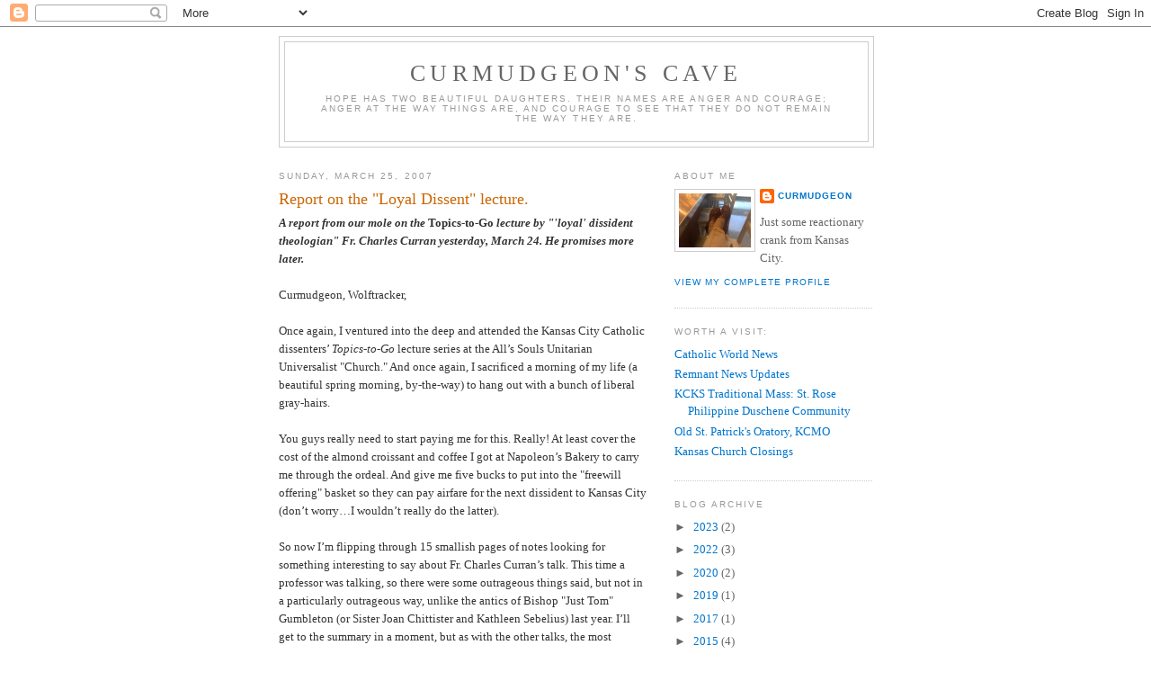

--- FILE ---
content_type: text/html; charset=UTF-8
request_url: https://curmudgeonkc.blogspot.com/2007/03/
body_size: 22824
content:
<!DOCTYPE html>
<html dir='ltr'>
<head>
<link href='https://www.blogger.com/static/v1/widgets/2944754296-widget_css_bundle.css' rel='stylesheet' type='text/css'/>
<meta content='text/html; charset=UTF-8' http-equiv='Content-Type'/>
<meta content='blogger' name='generator'/>
<link href='https://curmudgeonkc.blogspot.com/favicon.ico' rel='icon' type='image/x-icon'/>
<link href='http://curmudgeonkc.blogspot.com/2007/03/' rel='canonical'/>
<link rel="alternate" type="application/atom+xml" title="Curmudgeon&#39;s Cave - Atom" href="https://curmudgeonkc.blogspot.com/feeds/posts/default" />
<link rel="alternate" type="application/rss+xml" title="Curmudgeon&#39;s Cave - RSS" href="https://curmudgeonkc.blogspot.com/feeds/posts/default?alt=rss" />
<link rel="service.post" type="application/atom+xml" title="Curmudgeon&#39;s Cave - Atom" href="https://www.blogger.com/feeds/15621027/posts/default" />
<!--Can't find substitution for tag [blog.ieCssRetrofitLinks]-->
<meta content='http://curmudgeonkc.blogspot.com/2007/03/' property='og:url'/>
<meta content='Curmudgeon&#39;s Cave' property='og:title'/>
<meta content='Hope has two beautiful daughters. Their names are anger and courage; anger at the way things are, and courage to see that they do not remain the way they are.' property='og:description'/>
<title>Curmudgeon's Cave: March 2007</title>
<style id='page-skin-1' type='text/css'><!--
/*
-----------------------------------------------
Blogger Template Style
Name:     Minima
Date:     26 Feb 2004
Updated by: Blogger Team
----------------------------------------------- */
/* Use this with templates/template-twocol.html */
body {
background:#ffffff;
margin:0;
color:#333333;
font:x-small Georgia Serif;
font-size/* */:/**/small;
font-size: /**/small;
text-align: center;
}
a:link {
color:#0075cc;
text-decoration:none;
}
a:visited {
color:#999999;
text-decoration:none;
}
a:hover {
color:#cc6600;
text-decoration:underline;
}
a img {
border-width:0;
}
/* Header
-----------------------------------------------
*/
#header-wrapper {
width:660px;
margin:0 auto 10px;
border:1px solid #cccccc;
}
#header-inner {
background-position: center;
margin-left: auto;
margin-right: auto;
}
#header {
margin: 5px;
border: 1px solid #cccccc;
text-align: center;
color:#666666;
}
#header h1 {
margin:5px 5px 0;
padding:15px 20px .25em;
line-height:1.2em;
text-transform:uppercase;
letter-spacing:.2em;
font: normal normal 200% Georgia, Serif;
}
#header a {
color:#666666;
text-decoration:none;
}
#header a:hover {
color:#666666;
}
#header .description {
margin:0 5px 5px;
padding:0 20px 15px;
max-width:700px;
text-transform:uppercase;
letter-spacing:.2em;
line-height: 1.4em;
font: normal normal 78% 'Trebuchet MS', Trebuchet, Arial, Verdana, Sans-serif;
color: #999999;
}
#header img {
margin-left: auto;
margin-right: auto;
}
/* Outer-Wrapper
----------------------------------------------- */
#outer-wrapper {
width: 660px;
margin:0 auto;
padding:10px;
text-align:left;
font: normal normal 100% Georgia, Serif;
}
#main-wrapper {
width: 410px;
float: left;
word-wrap: break-word; /* fix for long text breaking sidebar float in IE */
overflow: hidden;     /* fix for long non-text content breaking IE sidebar float */
}
#sidebar-wrapper {
width: 220px;
float: right;
word-wrap: break-word; /* fix for long text breaking sidebar float in IE */
overflow: hidden;      /* fix for long non-text content breaking IE sidebar float */
}
/* Headings
----------------------------------------------- */
h2 {
margin:1.5em 0 .75em;
font:normal normal 78% 'Trebuchet MS',Trebuchet,Arial,Verdana,Sans-serif;
line-height: 1.4em;
text-transform:uppercase;
letter-spacing:.2em;
color:#999999;
}
/* Posts
-----------------------------------------------
*/
h2.date-header {
margin:1.5em 0 .5em;
}
.post {
margin:.5em 0 1.5em;
border-bottom:1px dotted #cccccc;
padding-bottom:1.5em;
}
.post h3 {
margin:.25em 0 0;
padding:0 0 4px;
font-size:140%;
font-weight:normal;
line-height:1.4em;
color:#cc6600;
}
.post h3 a, .post h3 a:visited, .post h3 strong {
display:block;
text-decoration:none;
color:#cc6600;
font-weight:normal;
}
.post h3 strong, .post h3 a:hover {
color:#333333;
}
.post-body {
margin:0 0 .75em;
line-height:1.6em;
}
.post-body blockquote {
line-height:1.3em;
}
.post-footer {
margin: .75em 0;
color:#999999;
text-transform:uppercase;
letter-spacing:.1em;
font: normal normal 78% 'Trebuchet MS', Trebuchet, Arial, Verdana, Sans-serif;
line-height: 1.4em;
}
.comment-link {
margin-left:.6em;
}
.post img, table.tr-caption-container {
padding:4px;
border:1px solid #cccccc;
}
.tr-caption-container img {
border: none;
padding: 0;
}
.post blockquote {
margin:1em 20px;
}
.post blockquote p {
margin:.75em 0;
}
/* Comments
----------------------------------------------- */
#comments h4 {
margin:1em 0;
font-weight: bold;
line-height: 1.4em;
text-transform:uppercase;
letter-spacing:.2em;
color: #999999;
}
#comments-block {
margin:1em 0 1.5em;
line-height:1.6em;
}
#comments-block .comment-author {
margin:.5em 0;
}
#comments-block .comment-body {
margin:.25em 0 0;
}
#comments-block .comment-footer {
margin:-.25em 0 2em;
line-height: 1.4em;
text-transform:uppercase;
letter-spacing:.1em;
}
#comments-block .comment-body p {
margin:0 0 .75em;
}
.deleted-comment {
font-style:italic;
color:gray;
}
#blog-pager-newer-link {
float: left;
}
#blog-pager-older-link {
float: right;
}
#blog-pager {
text-align: center;
}
.feed-links {
clear: both;
line-height: 2.5em;
}
/* Sidebar Content
----------------------------------------------- */
.sidebar {
color: #666666;
line-height: 1.5em;
}
.sidebar ul {
list-style:none;
margin:0 0 0;
padding:0 0 0;
}
.sidebar li {
margin:0;
padding-top:0;
padding-right:0;
padding-bottom:.25em;
padding-left:15px;
text-indent:-15px;
line-height:1.5em;
}
.sidebar .widget, .main .widget {
border-bottom:1px dotted #cccccc;
margin:0 0 1.5em;
padding:0 0 1.5em;
}
.main .Blog {
border-bottom-width: 0;
}
/* Profile
----------------------------------------------- */
.profile-img {
float: left;
margin-top: 0;
margin-right: 5px;
margin-bottom: 5px;
margin-left: 0;
padding: 4px;
border: 1px solid #cccccc;
}
.profile-data {
margin:0;
text-transform:uppercase;
letter-spacing:.1em;
font: normal normal 78% 'Trebuchet MS', Trebuchet, Arial, Verdana, Sans-serif;
color: #999999;
font-weight: bold;
line-height: 1.6em;
}
.profile-datablock {
margin:.5em 0 .5em;
}
.profile-textblock {
margin: 0.5em 0;
line-height: 1.6em;
}
.profile-link {
font: normal normal 78% 'Trebuchet MS', Trebuchet, Arial, Verdana, Sans-serif;
text-transform: uppercase;
letter-spacing: .1em;
}
/* Footer
----------------------------------------------- */
#footer {
width:660px;
clear:both;
margin:0 auto;
padding-top:15px;
line-height: 1.6em;
text-transform:uppercase;
letter-spacing:.1em;
text-align: center;
}

--></style>
<link href='https://www.blogger.com/dyn-css/authorization.css?targetBlogID=15621027&amp;zx=4fac7d1f-9f08-40e6-8d30-fcec730ef575' media='none' onload='if(media!=&#39;all&#39;)media=&#39;all&#39;' rel='stylesheet'/><noscript><link href='https://www.blogger.com/dyn-css/authorization.css?targetBlogID=15621027&amp;zx=4fac7d1f-9f08-40e6-8d30-fcec730ef575' rel='stylesheet'/></noscript>
<meta name='google-adsense-platform-account' content='ca-host-pub-1556223355139109'/>
<meta name='google-adsense-platform-domain' content='blogspot.com'/>

</head>
<body>
<div class='navbar section' id='navbar'><div class='widget Navbar' data-version='1' id='Navbar1'><script type="text/javascript">
    function setAttributeOnload(object, attribute, val) {
      if(window.addEventListener) {
        window.addEventListener('load',
          function(){ object[attribute] = val; }, false);
      } else {
        window.attachEvent('onload', function(){ object[attribute] = val; });
      }
    }
  </script>
<div id="navbar-iframe-container"></div>
<script type="text/javascript" src="https://apis.google.com/js/platform.js"></script>
<script type="text/javascript">
      gapi.load("gapi.iframes:gapi.iframes.style.bubble", function() {
        if (gapi.iframes && gapi.iframes.getContext) {
          gapi.iframes.getContext().openChild({
              url: 'https://www.blogger.com/navbar/15621027?origin\x3dhttps://curmudgeonkc.blogspot.com',
              where: document.getElementById("navbar-iframe-container"),
              id: "navbar-iframe"
          });
        }
      });
    </script><script type="text/javascript">
(function() {
var script = document.createElement('script');
script.type = 'text/javascript';
script.src = '//pagead2.googlesyndication.com/pagead/js/google_top_exp.js';
var head = document.getElementsByTagName('head')[0];
if (head) {
head.appendChild(script);
}})();
</script>
</div></div>
<div id='outer-wrapper'><div id='wrap2'>
<!-- skip links for text browsers -->
<span id='skiplinks' style='display:none;'>
<a href='#main'>skip to main </a> |
      <a href='#sidebar'>skip to sidebar</a>
</span>
<div id='header-wrapper'>
<div class='header section' id='header'><div class='widget Header' data-version='1' id='Header1'>
<div id='header-inner'>
<div class='titlewrapper'>
<h1 class='title'>
<a href='https://curmudgeonkc.blogspot.com/'>
Curmudgeon's Cave
</a>
</h1>
</div>
<div class='descriptionwrapper'>
<p class='description'><span>Hope has two beautiful daughters. Their names are anger and courage; anger at the way things are, and courage to see that they do not remain the way they are.</span></p>
</div>
</div>
</div></div>
</div>
<div id='content-wrapper'>
<div id='crosscol-wrapper' style='text-align:center'>
<div class='crosscol no-items section' id='crosscol'></div>
</div>
<div id='main-wrapper'>
<div class='main section' id='main'><div class='widget Blog' data-version='1' id='Blog1'>
<div class='blog-posts hfeed'>

          <div class="date-outer">
        
<h2 class='date-header'><span>Sunday, March 25, 2007</span></h2>

          <div class="date-posts">
        
<div class='post-outer'>
<div class='post hentry uncustomized-post-template' itemprop='blogPost' itemscope='itemscope' itemtype='http://schema.org/BlogPosting'>
<meta content='15621027' itemprop='blogId'/>
<meta content='1379832544484088273' itemprop='postId'/>
<a name='1379832544484088273'></a>
<h3 class='post-title entry-title' itemprop='name'>
<a href='https://curmudgeonkc.blogspot.com/2007/03/report-on-loyal-dissent-lecture.html'>Report on the "Loyal Dissent" lecture.</a>
</h3>
<div class='post-header'>
<div class='post-header-line-1'></div>
</div>
<div class='post-body entry-content' id='post-body-1379832544484088273' itemprop='description articleBody'>
<strong><em>A report from our mole on the </em>Topics-to-Go<em> lecture by "'loyal' dissident theologian" Fr. Charles Curran yesterday, March 24. He promises more later.</em></strong><br /><br />Curmudgeon, Wolftracker,<br /><br />Once again, I ventured into the deep and attended the Kansas City Catholic dissenters&#8217; <em>Topics-to-Go</em> lecture series at the All&#8217;s Souls Unitarian Universalist "Church." And once again, I sacrificed a morning of my life (a beautiful spring morning, by-the-way) to hang out with a bunch of liberal gray-hairs.<br /><br />You guys really need to start paying me for this. Really! At least cover the cost of the almond croissant and coffee I got at Napoleon&#8217;s Bakery to carry me through the ordeal. And give me five bucks to put into the "freewill offering" basket so they can pay airfare for the next dissident to Kansas City (don&#8217;t worry&#8230;I wouldn&#8217;t really do the latter).<br /><br />So now I&#8217;m flipping through 15 smallish pages of notes looking for something interesting to say about Fr. Charles Curran&#8217;s talk. This time a professor was talking, so there were some outrageous things said, but not in a particularly outrageous way, unlike the antics of Bishop "Just Tom" Gumbleton (or Sister Joan Chittister and Kathleen Sebelius) last year. I&#8217;ll get to the summary in a moment, but as with the other talks, the most interesting things were the setting, the crowd and the Q&A session.<br /><br />The setting was more subdued than last time. The only literature available as you walked in was a <em>Voice of the Faithful</em> brochure and a free copy the current issue of <em>National Catholic Reporter</em> (more on that later). I didn&#8217;t see literature or hear any new announcements about the <em>KCSJ People of God</em> organization that they were trying to start last year. The auditorium was as it was last time, except that additional chairs were set up in the foyer so that the huge crowd could be comfortable as it spilled out of the auditorium (it never did, BTW. There were a good number of empty seats. Attendance has fallen off since "Just Tom&#8217;s" talk in the heady early days of their project).<br /><br />The front wall of the "sanctuary," the UU&#8217;s auditorium, still had that 25-foot tall nonrepresentational fabric-and-rope thingamabob that reminded me of a woman&#8217;s reproductive system. I used to think that there&#8217;s no place in this world for nonrepresentational art of that sort. I was wrong. The UU "sanctuary" is the perfect place for such a thing. This time I also noticed that beside the podium was a hoop-and-lamp doo-dad which is the UU logo. However, the lamp wasn&#8217;t lit. Rather fitting for it to be there in front of a dissident priest. And rather fitting that the lamp&#8217;s fire was out.<br /><br />Anyways, the crowd was&#8212;as noted above&#8212;gray. Very gray. Lots of old women, fewer old men. A dozen or so younger folk (out of a total of around 200 people). And lots of women (old and young) dressed like men, with their hair cut like men. I didn&#8217;t sit next to anyone this time&#8212;there were plenty of seats available, but the woman down the row (30 to 40-ish, with the regulation manly haircut, manly khaki pants, and manly white button-down blouse) was apparently a true believer. She chortled at the typical applause lines (e.g., from Fr. Curran, "We tend to idolatry, making God in our own image, but we really don&#8217;t know what She looks like!") and guffawed and sighed at all the right places.<br /><br />There was another amusing incident (amusing&#8230;like all of this&#8230;in a dark sort of way). Before the lecture started, the leader of the pack stood up and announced that there were copies of Curran&#8217;s book, <em>Loyal Dissent</em>, available in the back. Then she announced that someone had accidentally been given an autographed copy of the book, and she asked everyone who bought a book to examine theirs to see if there was a greeting scribbled to Sister Farrah Far-Out. Some guy raised his hand, and Sister Far-Out herself marched up to make the exchange. Her habit was indistinguishable from that of most of the other women in attendance: Regulation haircut, khaki pants, and a white button-down shirt. Perhaps they&#8217;re all sisters of the same order?<br /><br />Anyways, there were no Roman collars in sight (certainly not from Fr. Curran, a suit-and-tie priest all around), but I recognized the former pastor of a midtown KCMO church behind me, and I also recognized my parents&#8217; former rural pastor (now, I think, at some JoCo assignment&#8230;one of the "Holy Something-or-Other" parishes that seem to run together in my mind). I tried to get a couple of solid orthodox priests I knew to attend with me, and ask a few difficult questions, but I suppose Saturday morning confessions and other duties&#8212;or perhaps good sense&#8212;kept them away.<br /><br />Now, I should discuss my talk, but I&#8217;ve just got to jump ahead. I&#8217;ll get to the bulk of Curran&#8217;s talk later in this email&#8230;or perhaps in the next. The Q&amp;A session featured two or three queries and comments from the audience (two from some of the few members of the audience under 60), expressing fear for their progressive movement in the face of &#8230;. people like us: young conservative Catholics. One young woman (conspicuous due to her rather feminine haircut) asked "I look around, and I see a striking age difference here. We all see it. Most people who are young see things in black and white and are more conservative and legalistic. What are we to do?" A second woman, whose appearance I didn&#8217;t note and don&#8217;t recall, said she was concerned about the lack of youth in the room and asked "What do you think about the future of loyal dissent?" A third guy&#8230;thirtyish&#8230;stood up and announced that he was not so conservative as he used to be, and asked Curran to comment on "conservative dissent" on issues like bringing back--<em>gasp</em>--the Latin Mass.<br /><br />In response to the first question, Curran took a mild track. He acknowledged that there was danger in certitude, and also that it was important that "groups like this" got together and dissenters drew support from one another. However, said Curran, it&#8217;s important that we all get along: it&#8217;s a big Church, and there is a need for Diversity as well as Unity. Curran then moved a little farther down the trail and cautioned the first questioner and the audience about the dangers of young Catholics looking for certainty, and he likened the conservative revival to the upsurge of evangelicalism that has eclipsed moderate protestantism in the last 40 years.<br /><br /><em>(Here, I noted that it was highly unusual&#8230;if not unheard of&#8230;for the dissenters to describe reactionary Catholic nuts like me as a source of "Diversity." Usually the Topics-to-Go crowd seems themselves as the sole source and arbiter of Diversity. We&#8217;re not ordinarily scored as "Diverse" notwithstanding that we&#8217;re often a minority of one in a room such as this).</em><br /><br /><br />To the second and third questioners, Curran opened up a little more, noting that keeping the interest of youth is a problem for every Church of every demonination. He noted that the <strong>average age of the subscribers to <em>National Catholic Distorter</em> was 67. That&#8217;s right&#8230;.67 (!)...</strong>and they&#8217;re struggling to get younger readers. He sees real problems in the future. Curran&#8217;s suggestion was that younger people are too busy playing soccer-mom to get involved like the gray-heads in the room.<br /><br /><em>(Here I repressed an urge to jump up and answer the obvious question. So dissenters aren&#8217;t reproducing? Imagine that! I wonder if it has anything to do with disregard of the "non-core" teachings about artificial contraception? Or with the attitude of religious indifferentism? Too busy enjoying themselves to trouble with more than one designer child and too busy celebrating themselves to give that one designer child a solid leftist formation. Fr. Charlie oughta come to Blessed Sacrament. It&#8217;ll scare the hell out of him.)</em><br /><br />Anyways, I have a few chores to do, so I&#8217;m going to postpone the writeup of the whole talk until latter on. I will say, though, that at the end of the talk, I lingered a little bit in the corner, pondering mischief. Do I kneel down and ask my parent&#8217;s old pastor for a blessing? Or perhaps as Fr. Curran? After all&#8230;.St. Francis said that his first act on meeting a particular wicked priest would be to kiss his hands, because of their indellible sacerdotal character. Naw, I decided&#8230;my chaplain describes sacramentals as "spiritual bullets," but there seemed to be something wrong with firing such a bullet off in that setting.<br /><br /><br />More later.<br /><br /><span style="font-size:+0;"><em>Your unjustly-paid correspondent.</em></span>
<div style='clear: both;'></div>
</div>
<div class='post-footer'>
<div class='post-footer-line post-footer-line-1'>
<span class='post-author vcard'>
Posted by
<span class='fn' itemprop='author' itemscope='itemscope' itemtype='http://schema.org/Person'>
<meta content='https://www.blogger.com/profile/16958570482046462392' itemprop='url'/>
<a class='g-profile' href='https://www.blogger.com/profile/16958570482046462392' rel='author' title='author profile'>
<span itemprop='name'>Curmudgeon</span>
</a>
</span>
</span>
<span class='post-timestamp'>
at
<meta content='http://curmudgeonkc.blogspot.com/2007/03/report-on-loyal-dissent-lecture.html' itemprop='url'/>
<a class='timestamp-link' href='https://curmudgeonkc.blogspot.com/2007/03/report-on-loyal-dissent-lecture.html' rel='bookmark' title='permanent link'><abbr class='published' itemprop='datePublished' title='2007-03-25T16:19:00-05:00'>4:19 PM</abbr></a>
</span>
<span class='post-comment-link'>
<a class='comment-link' href='https://www.blogger.com/comment/fullpage/post/15621027/1379832544484088273' onclick='javascript:window.open(this.href, "bloggerPopup", "toolbar=0,location=0,statusbar=1,menubar=0,scrollbars=yes,width=640,height=500"); return false;'>
4 comments:
  </a>
</span>
<span class='post-icons'>
<span class='item-action'>
<a href='https://www.blogger.com/email-post/15621027/1379832544484088273' title='Email Post'>
<img alt='' class='icon-action' height='13' src='https://resources.blogblog.com/img/icon18_email.gif' width='18'/>
</a>
</span>
<span class='item-control blog-admin pid-100761854'>
<a href='https://www.blogger.com/post-edit.g?blogID=15621027&postID=1379832544484088273&from=pencil' title='Edit Post'>
<img alt='' class='icon-action' height='18' src='https://resources.blogblog.com/img/icon18_edit_allbkg.gif' width='18'/>
</a>
</span>
</span>
<div class='post-share-buttons goog-inline-block'>
</div>
</div>
<div class='post-footer-line post-footer-line-2'>
<span class='post-labels'>
</span>
</div>
<div class='post-footer-line post-footer-line-3'>
<span class='post-location'>
</span>
</div>
</div>
</div>
</div>

          </div></div>
        

          <div class="date-outer">
        
<h2 class='date-header'><span>Saturday, March 24, 2007</span></h2>

          <div class="date-posts">
        
<div class='post-outer'>
<div class='post hentry uncustomized-post-template' itemprop='blogPost' itemscope='itemscope' itemtype='http://schema.org/BlogPosting'>
<meta content='15621027' itemprop='blogId'/>
<meta content='1824842933707797242' itemprop='postId'/>
<a name='1824842933707797242'></a>
<h3 class='post-title entry-title' itemprop='name'>
<a href='https://curmudgeonkc.blogspot.com/2007/03/no-problem-at-all.html'>No problem at all</a>
</h3>
<div class='post-header'>
<div class='post-header-line-1'></div>
</div>
<div class='post-body entry-content' id='post-body-1824842933707797242' itemprop='description articleBody'>
A couple of weeks ago, I took down a comment that directed readers to audio files of the St. Rose Philippine Duchesne Lenten mission, out of a concern (thoughtfully raised by Indulter X) that providing the recordings for free would interfere with the preacher's CD sales and make it harder for him to continue his ministry.  Last week I was assured...indirectly...that the concern was unfounded, and that the preacher, Fr. Isaac Mary Relyea, is happy to have the conferences available.<br /><br />They're available by <a href="http://www.latin-mass.org/spd/community_news">CLICKING HERE.</a>
<div style='clear: both;'></div>
</div>
<div class='post-footer'>
<div class='post-footer-line post-footer-line-1'>
<span class='post-author vcard'>
Posted by
<span class='fn' itemprop='author' itemscope='itemscope' itemtype='http://schema.org/Person'>
<meta content='https://www.blogger.com/profile/16958570482046462392' itemprop='url'/>
<a class='g-profile' href='https://www.blogger.com/profile/16958570482046462392' rel='author' title='author profile'>
<span itemprop='name'>Curmudgeon</span>
</a>
</span>
</span>
<span class='post-timestamp'>
at
<meta content='http://curmudgeonkc.blogspot.com/2007/03/no-problem-at-all.html' itemprop='url'/>
<a class='timestamp-link' href='https://curmudgeonkc.blogspot.com/2007/03/no-problem-at-all.html' rel='bookmark' title='permanent link'><abbr class='published' itemprop='datePublished' title='2007-03-24T21:29:00-05:00'>9:29 PM</abbr></a>
</span>
<span class='post-comment-link'>
<a class='comment-link' href='https://www.blogger.com/comment/fullpage/post/15621027/1824842933707797242' onclick='javascript:window.open(this.href, "bloggerPopup", "toolbar=0,location=0,statusbar=1,menubar=0,scrollbars=yes,width=640,height=500"); return false;'>
No comments:
  </a>
</span>
<span class='post-icons'>
<span class='item-action'>
<a href='https://www.blogger.com/email-post/15621027/1824842933707797242' title='Email Post'>
<img alt='' class='icon-action' height='13' src='https://resources.blogblog.com/img/icon18_email.gif' width='18'/>
</a>
</span>
<span class='item-control blog-admin pid-100761854'>
<a href='https://www.blogger.com/post-edit.g?blogID=15621027&postID=1824842933707797242&from=pencil' title='Edit Post'>
<img alt='' class='icon-action' height='18' src='https://resources.blogblog.com/img/icon18_edit_allbkg.gif' width='18'/>
</a>
</span>
</span>
<div class='post-share-buttons goog-inline-block'>
</div>
</div>
<div class='post-footer-line post-footer-line-2'>
<span class='post-labels'>
</span>
</div>
<div class='post-footer-line post-footer-line-3'>
<span class='post-location'>
</span>
</div>
</div>
</div>
</div>

          </div></div>
        

          <div class="date-outer">
        
<h2 class='date-header'><span>Monday, March 12, 2007</span></h2>

          <div class="date-posts">
        
<div class='post-outer'>
<div class='post hentry uncustomized-post-template' itemprop='blogPost' itemscope='itemscope' itemtype='http://schema.org/BlogPosting'>
<meta content='15621027' itemprop='blogId'/>
<meta content='1842198304855550548' itemprop='postId'/>
<a name='1842198304855550548'></a>
<h3 class='post-title entry-title' itemprop='name'>
<a href='https://curmudgeonkc.blogspot.com/2007/03/who-needs-cds-when-youve-got-guy.html'>Who needs the CD's when you've got the guy himself?</a>
</h3>
<div class='post-header'>
<div class='post-header-line-1'></div>
</div>
<div class='post-body entry-content' id='post-body-1842198304855550548' itemprop='description articleBody'>
Tonight was the first of four nights of our parish mission. We're quite fortunate to have <a href="http://www.saintjoe.com/search-result.php">Fr. Isaac Mary Relyea </a>with us. Tonight he preached on death. Tomorrow night is judgment, then heaven and hell on Wednesday and Thursday (actually, I think Wednesday will be hell. I'd never heard of the guy before yesterday, but he's pretty darned good (and he's got a high standard to compare to with our FSSP priests).<br /><br />If you're interested, a few pews remain: Mass is at 6:30pm , and Rosary and Fr. Isaac Mary's talk follow. Blessed Sacrament, 20th and Parallel Parkway (or thereabouts...just look for the steeple). There's also Mass and a talk at noon.<br /><br />Come, but just don't take <em>my </em>seat.<br /><br />I'm glad this thing doesn't conflict with Fr. Charles Curran's upcoming talk. I'm sure they'll be in the same league, eh?<br /><br />UPDATE MARCH 13: <em>Mea culpa.</em> Apologies to Fr. Isaac Mary, and to the Fathers of Mercy. I had found a CPM designation for him on the Google search I did yesterday. Turns out that it's just plain wrong.  He's not a member of that institute (which, judging from the one Father of Mercy I know, is nonetheless to be highly regarded).  Guess that goes to show you can't always trust the internet.  Except for Wikipedia.  Wikipedia is <u>never</u> wrong, of course.  Oh, and <a href="http://www.missouricures.com">this website</a>...another one that is totally free from error or deception.
<div style='clear: both;'></div>
</div>
<div class='post-footer'>
<div class='post-footer-line post-footer-line-1'>
<span class='post-author vcard'>
Posted by
<span class='fn' itemprop='author' itemscope='itemscope' itemtype='http://schema.org/Person'>
<meta content='https://www.blogger.com/profile/16958570482046462392' itemprop='url'/>
<a class='g-profile' href='https://www.blogger.com/profile/16958570482046462392' rel='author' title='author profile'>
<span itemprop='name'>Curmudgeon</span>
</a>
</span>
</span>
<span class='post-timestamp'>
at
<meta content='http://curmudgeonkc.blogspot.com/2007/03/who-needs-cds-when-youve-got-guy.html' itemprop='url'/>
<a class='timestamp-link' href='https://curmudgeonkc.blogspot.com/2007/03/who-needs-cds-when-youve-got-guy.html' rel='bookmark' title='permanent link'><abbr class='published' itemprop='datePublished' title='2007-03-12T22:51:00-05:00'>10:51 PM</abbr></a>
</span>
<span class='post-comment-link'>
<a class='comment-link' href='https://www.blogger.com/comment/fullpage/post/15621027/1842198304855550548' onclick='javascript:window.open(this.href, "bloggerPopup", "toolbar=0,location=0,statusbar=1,menubar=0,scrollbars=yes,width=640,height=500"); return false;'>
5 comments:
  </a>
</span>
<span class='post-icons'>
<span class='item-action'>
<a href='https://www.blogger.com/email-post/15621027/1842198304855550548' title='Email Post'>
<img alt='' class='icon-action' height='13' src='https://resources.blogblog.com/img/icon18_email.gif' width='18'/>
</a>
</span>
<span class='item-control blog-admin pid-100761854'>
<a href='https://www.blogger.com/post-edit.g?blogID=15621027&postID=1842198304855550548&from=pencil' title='Edit Post'>
<img alt='' class='icon-action' height='18' src='https://resources.blogblog.com/img/icon18_edit_allbkg.gif' width='18'/>
</a>
</span>
</span>
<div class='post-share-buttons goog-inline-block'>
</div>
</div>
<div class='post-footer-line post-footer-line-2'>
<span class='post-labels'>
</span>
</div>
<div class='post-footer-line post-footer-line-3'>
<span class='post-location'>
</span>
</div>
</div>
</div>
</div>

          </div></div>
        

          <div class="date-outer">
        
<h2 class='date-header'><span>Saturday, March 10, 2007</span></h2>

          <div class="date-posts">
        
<div class='post-outer'>
<div class='post hentry uncustomized-post-template' itemprop='blogPost' itemscope='itemscope' itemtype='http://schema.org/BlogPosting'>
<meta content='15621027' itemprop='blogId'/>
<meta content='4252377628364563187' itemprop='postId'/>
<a name='4252377628364563187'></a>
<h3 class='post-title entry-title' itemprop='name'>
<a href='https://curmudgeonkc.blogspot.com/2007/03/remember-they-said-it-wouldnt-cost.html'>Remember . . . they said it wouldn't cost Missourians a dime?</a>
</h3>
<div class='post-header'>
<div class='post-header-line-1'></div>
</div>
<div class='post-body entry-content' id='post-body-4252377628364563187' itemprop='description articleBody'>
I'm sure it's been prudently taken down from the <a href="http://missouricures.org/">Clone &amp; Kill website</a> now that they've won, but you'll recall that one of the grand lies that Jim Stowers' mouthpieces repeated ad naseum during the Amendment 2 campaign was that Amendment 2 wouldn't cost Missourians any money--there would be no public funding for scientists who created and then ground up babies for medical experiments.<br /><br />Of course, that's 180 degrees from what Amendment 2 actually <em>said </em><a href="http://nocloning.org/amendment.pdf">(see Sec. 38(d)5) </a>but of course, one isn't expected to be truthful in political campaigns, and if you have the right judge, and you've promised big bucks to the Secretary of State's future gubenatorial campaign, one isn't even obliged to be truthful on ballot language.<br /><br />Now, of course they're all up in arms over there in the Missouri legislature, because some members really had the audacity to hold the cloners to their word. <a href="http://kansascity.bizjournals.com/kansascity/stories/2007/03/05/daily31.html?jst=b_ln_hl">Blunt's plan to sell off state university assets to build cloning labs has been stymied. </a><br /><br />And our own State Senator, Jolie Justus, towing the line of the party of death, is of course posturing her outrage.<br /><br />Because you see, if it isn't about cloning, it also isn't about funding.<br /><br />Of course not.<br /><br /><a href="http://kansascity.bizjournals.com/kansascity/stories/2007/03/05/daily31.html?jst=b_ln_hl"></a>
<div style='clear: both;'></div>
</div>
<div class='post-footer'>
<div class='post-footer-line post-footer-line-1'>
<span class='post-author vcard'>
Posted by
<span class='fn' itemprop='author' itemscope='itemscope' itemtype='http://schema.org/Person'>
<meta content='https://www.blogger.com/profile/16958570482046462392' itemprop='url'/>
<a class='g-profile' href='https://www.blogger.com/profile/16958570482046462392' rel='author' title='author profile'>
<span itemprop='name'>Curmudgeon</span>
</a>
</span>
</span>
<span class='post-timestamp'>
at
<meta content='http://curmudgeonkc.blogspot.com/2007/03/remember-they-said-it-wouldnt-cost.html' itemprop='url'/>
<a class='timestamp-link' href='https://curmudgeonkc.blogspot.com/2007/03/remember-they-said-it-wouldnt-cost.html' rel='bookmark' title='permanent link'><abbr class='published' itemprop='datePublished' title='2007-03-10T23:55:00-06:00'>11:55 PM</abbr></a>
</span>
<span class='post-comment-link'>
<a class='comment-link' href='https://www.blogger.com/comment/fullpage/post/15621027/4252377628364563187' onclick='javascript:window.open(this.href, "bloggerPopup", "toolbar=0,location=0,statusbar=1,menubar=0,scrollbars=yes,width=640,height=500"); return false;'>
1 comment:
  </a>
</span>
<span class='post-icons'>
<span class='item-action'>
<a href='https://www.blogger.com/email-post/15621027/4252377628364563187' title='Email Post'>
<img alt='' class='icon-action' height='13' src='https://resources.blogblog.com/img/icon18_email.gif' width='18'/>
</a>
</span>
<span class='item-control blog-admin pid-100761854'>
<a href='https://www.blogger.com/post-edit.g?blogID=15621027&postID=4252377628364563187&from=pencil' title='Edit Post'>
<img alt='' class='icon-action' height='18' src='https://resources.blogblog.com/img/icon18_edit_allbkg.gif' width='18'/>
</a>
</span>
</span>
<div class='post-share-buttons goog-inline-block'>
</div>
</div>
<div class='post-footer-line post-footer-line-2'>
<span class='post-labels'>
</span>
</div>
<div class='post-footer-line post-footer-line-3'>
<span class='post-location'>
</span>
</div>
</div>
</div>
</div>
<div class='post-outer'>
<div class='post hentry uncustomized-post-template' itemprop='blogPost' itemscope='itemscope' itemtype='http://schema.org/BlogPosting'>
<meta content='https://blogger.googleusercontent.com/img/b/R29vZ2xl/AVvXsEilrWLhVTO1-N4XbHyseO2EXChB9-_317Dhc3dNtpWUr5sJh4OcuqeGIY6mam6ZwYWd3QLuZCX-fq79-6bo1WmWT5l8-XqZGIKSQ2VrbE9NHJtoolVEUwjUF5sSMi8SyxVIRytJ/s400/davenport.jpg' itemprop='image_url'/>
<meta content='15621027' itemprop='blogId'/>
<meta content='3993278695116279368' itemprop='postId'/>
<a name='3993278695116279368'></a>
<h3 class='post-title entry-title' itemprop='name'>
<a href='https://curmudgeonkc.blogspot.com/2007/03/lets-not-forget-satans-little-helpers.html'>Let's not forget Satan's little helpers at the plaintiff's bar</a>
</h3>
<div class='post-header'>
<div class='post-header-line-1'></div>
</div>
<div class='post-body entry-content' id='post-body-3993278695116279368' itemprop='description articleBody'>
Of course, remember, it's about <em>healing</em>, not about <em>money.</em> It's also about <em>justice</em> (but please don't ask us to explain to you how getting 40% contingent fees on a judgment paid by expropriating the patrimony accumulated by generations of sacrificial giving from innocent fellow Catholics, instead of the perverts and their enablers themselves, is just).<br /><br /><a href="https://blogger.googleusercontent.com/img/b/R29vZ2xl/AVvXsEilrWLhVTO1-N4XbHyseO2EXChB9-_317Dhc3dNtpWUr5sJh4OcuqeGIY6mam6ZwYWd3QLuZCX-fq79-6bo1WmWT5l8-XqZGIKSQ2VrbE9NHJtoolVEUwjUF5sSMi8SyxVIRytJ/s1600-h/davenport.jpg"><img alt="" border="0" id="BLOGGER_PHOTO_ID_5040522216448114210" src="https://blogger.googleusercontent.com/img/b/R29vZ2xl/AVvXsEilrWLhVTO1-N4XbHyseO2EXChB9-_317Dhc3dNtpWUr5sJh4OcuqeGIY6mam6ZwYWd3QLuZCX-fq79-6bo1WmWT5l8-XqZGIKSQ2VrbE9NHJtoolVEUwjUF5sSMi8SyxVIRytJ/s400/davenport.jpg" style="DISPLAY: block; MARGIN: 0px auto 10px; CURSOR: hand; TEXT-ALIGN: center" /></a><br /><div>Now, one of my big blogging regrets is that early on, I intended to focus on the modern <a href="http://www.englishhistory.net/tudor/citizens/cromwell.html">theives and scoundrels </a>at bench and bar who are exploiting the misdeeds and misgovernance of the clergy and hierarchy in order to <a href="http://www.newadvent.org/cathen/10455a.htm">destroy the Church and enrich themselves</a> in the process. I got a few posts off on the subject, <a href="http://curmudgeonkc.blogspot.com/2005/10/mis-directed-indignation.html">here</a>, <a href="http://curmudgeonkc.blogspot.com/2006/01/finally-my-post-on-snap-crowd.html">here </a>and <a href="http://curmudgeonkc.blogspot.com/2005/10/corresponding-with-clergy-abuse.html">here</a>, for instance, but I wandered off into other rants. The bad guys are still at it, of course, and <a href="http://writ.news.findlaw.com/hamilton/">Satan's own Marci Hamilton </a>is still scribbling away in her comfy-chair at Cardozo, putting out unsupportable nonsense that a law professor--even one all- consumed with the project of ridding the world of religion--should not be allowed to print under her credentials. If I start posting regularly, I need to get back to this topic. Really, because it's one that nearly everyone else ignores.</div><div> </div><div> </div><div></div><div></div><div>But, Oh, Mr. Curmudgeon, though, where did you get this ad?</div><div></div><div></div><div> </div><div> </div><div>Well, I got it from <a href="http://www.kansascitycatholic.com">Orville</a>, with many thanks. Orville cut it out of a newspaper.</div><div></div><div></div><div> </div><div> </div><div>But from which newspaper, you ask?</div><ol><li>The Davenport Leader</li><li>The Quad City Times</li><li>The Kansas City Star</li><li>Pitch Weekly</li><li>The Quad City GLBT News</li><li>The Catholic Key</li></ol><div>Yes, of course, he cut it out of the <em>Catholic Key (</em>page 10 of the March 9, 2007 issue, vol. 39, no. 10).</div><div> </div><div> </div><div></div><div></div><div>Obviously, things are still rudderless at the <em>Key</em> (which is, of course, better than having a firm hand at the tiller steering the paper purposefully in the wrong direction). But we see our own diocesan newspaper being used as a tool of the enemies of the Church (which isn't new, of course, but this is noteworthy for its brazenness). Something must be done. </div><div> </div><div>Hilary, we need you down here!</div>
<div style='clear: both;'></div>
</div>
<div class='post-footer'>
<div class='post-footer-line post-footer-line-1'>
<span class='post-author vcard'>
Posted by
<span class='fn' itemprop='author' itemscope='itemscope' itemtype='http://schema.org/Person'>
<meta content='https://www.blogger.com/profile/16958570482046462392' itemprop='url'/>
<a class='g-profile' href='https://www.blogger.com/profile/16958570482046462392' rel='author' title='author profile'>
<span itemprop='name'>Curmudgeon</span>
</a>
</span>
</span>
<span class='post-timestamp'>
at
<meta content='http://curmudgeonkc.blogspot.com/2007/03/lets-not-forget-satans-little-helpers.html' itemprop='url'/>
<a class='timestamp-link' href='https://curmudgeonkc.blogspot.com/2007/03/lets-not-forget-satans-little-helpers.html' rel='bookmark' title='permanent link'><abbr class='published' itemprop='datePublished' title='2007-03-10T22:37:00-06:00'>10:37 PM</abbr></a>
</span>
<span class='post-comment-link'>
<a class='comment-link' href='https://www.blogger.com/comment/fullpage/post/15621027/3993278695116279368' onclick='javascript:window.open(this.href, "bloggerPopup", "toolbar=0,location=0,statusbar=1,menubar=0,scrollbars=yes,width=640,height=500"); return false;'>
5 comments:
  </a>
</span>
<span class='post-icons'>
<span class='item-action'>
<a href='https://www.blogger.com/email-post/15621027/3993278695116279368' title='Email Post'>
<img alt='' class='icon-action' height='13' src='https://resources.blogblog.com/img/icon18_email.gif' width='18'/>
</a>
</span>
<span class='item-control blog-admin pid-100761854'>
<a href='https://www.blogger.com/post-edit.g?blogID=15621027&postID=3993278695116279368&from=pencil' title='Edit Post'>
<img alt='' class='icon-action' height='18' src='https://resources.blogblog.com/img/icon18_edit_allbkg.gif' width='18'/>
</a>
</span>
</span>
<div class='post-share-buttons goog-inline-block'>
</div>
</div>
<div class='post-footer-line post-footer-line-2'>
<span class='post-labels'>
</span>
</div>
<div class='post-footer-line post-footer-line-3'>
<span class='post-location'>
</span>
</div>
</div>
</div>
</div>

          </div></div>
        

          <div class="date-outer">
        
<h2 class='date-header'><span>Friday, March 09, 2007</span></h2>

          <div class="date-posts">
        
<div class='post-outer'>
<div class='post hentry uncustomized-post-template' itemprop='blogPost' itemscope='itemscope' itemtype='http://schema.org/BlogPosting'>
<meta content='15621027' itemprop='blogId'/>
<meta content='7265113109159215815' itemprop='postId'/>
<a name='7265113109159215815'></a>
<h3 class='post-title entry-title' itemprop='name'>
<a href='https://curmudgeonkc.blogspot.com/2007/03/regnans-in-excelsis.html'>Regnans in Excelsis</a>
</h3>
<div class='post-header'>
<div class='post-header-line-1'></div>
</div>
<div class='post-body entry-content' id='post-body-7265113109159215815' itemprop='description articleBody'>
Pius Bishop, servant of the servants of God, in lasting memory of the matter.<br /><br />He that reigneth on high, to whom is given all power in heaven and earth, has committed one holy Catholic and apostolic Church, outside of which there is no salvation, to one alone upon earth, namely to Peter, the first of the apostles, and to Peter's successor, the pope of Rome, to be by him governed in fullness of power. Him alone He has made ruler over all peoples and kingdoms, to pull up, destroy, scatter, disperse, plant and build, so that he may preserve His faithful people (knit together with the girdle of charity) in the unity of the Spirit and present them safe and spotless to their Saviour.<br /><br />1. In obedience to which duty, we (who by God's goodness are called to the aforesaid government of the Church) spare no pains and labour with all our might that unity and the Catholic religion (which their Author, for the trial of His children's faith and our correction, has suffered to be afflicted with such great troubles) may be preserved entire. But the number of the ungodly has so much grown in power that there is no place left in the world which they have not tried to corrupt with their most wicked doctrines; and among others, Elizabeth, the pretended queen of England and the servant of crime, has assisted in this, with whom as in a sanctuary the most pernicious of all have found refuge. This very woman, having seized the crown and monstrously usurped the place of supreme head of the Church in all England to gether with the chief authority and jurisdiction belonging to it, has once again reduced this same kingdom- which had already been restored to the Catholic faith and to good fruits- to a miserable ruin.<br /><br />2. Prohibiting with a strong hand the use of the true religion, which after its earlier overthrow by Henry VIII (a deserter therefrom) Mary, the lawful queen of famous memory, had with the help of this See restored, she has followed and embraced the errors of the heretics. She has removed the royal Council, composed of the nobility of England, and has filled it with obscure men, being heretics; oppressed the followers of the Catholic faith; instituted false preachers and ministers of impiety; abolished the sacrifice of the mass, prayers, fasts, choice of meats, celibacy, and Catholic ceremonies; and has ordered that books of manifestly heretical content be propounded to the whole realm and that impious rites and institutions after the rule of Calvin, entertained and observed by herself, be also observed by her subjects. She has dared to eject bishops, rectors of churches and other Catholic priests from their churches and benefices, to bestow these and other things ecclesiastical upon heretics, and to determine spiritual causes; has forbidden the prelates, clergy and people to acknowledge the Church of Rome or obey its precepts and canonical sanctions; has forced most of them to come to terms with her wicked laws, to abjure the authority and obedience of the pope of Rome, and to accept her, on oath, as their only lady in matters temporal and spiritual; has imposed penalties and punishments on those who would not agree to this and has exacted then of those who perserved in the unity of the faith and the aforesaid obedience; has thrown the Catholic prelates and parsons into prison where many, worn out by long languishing and sorrow, have miserably ended their lives. All these matter and manifest and notorius among all the nations; they are so well proven by the weighty witness of many men that there remains no place for excuse, defence or evasion.<br /><br />3. We, seeing impieties and crimes multiplied one upon another the persecution of the faithful and afflictions of religion daily growing more severe under the guidance and by the activity of the said Elizabeth -and recognising that her mind is so fixed and set that she has not only despised the pious prayers and admonitions with which Catholic princes have tried to cure and convert her but has not even permitted the nuncios sent to her in this matter by this See to cross into England, are compelled by necessity to take up against her the weapons of juctice, though we cannot forbear to regret that we should be forced to turn, upon one whose ancestors have so well deserved of the Christian community. Therefore, resting upon the authority of Him whose pleasure it was to place us (though unequal to such a burden) upon this supreme justice-seat, we do out of the fullness of our apostolic power declare the foresaid Elizabeth to be a heretic and favourer of heretics, and her adherents in the matters aforesaid to have incurred the sentence of excommunication and to be cut off from the unity of the body of Christ.<br /><br />4. And moreover (we declare) her to be deprived of her pretended title to the aforesaid crown and of all lordship, dignity and privilege whatsoever.<br />5. And also (declare) the nobles, subjects and people of the said realm and all others who have in any way sworn oaths to her, to be forever absolved from such an oath and from any duty arising from lordshop. fealty and obedience; and we do, by authority of these presents , so absolve them and so deprive the same Elizabeth of her pretended title to the crown and all other the abovesaid matters. We charge and command all and singular the nobles, subjects, peoples and others afore said that they do not dare obey her orders, mandates and laws. Those who shall act to the contrary we include in the like sentence of excommunication.<br /><br />6. Because in truth it may prove too difficult to take these presents wheresoever<br />it shall be necessary, we will that copies made under the hand of a notary public and sealed with the seal of a prelate of the Church or of his court shall have such force and trust in and out of judicial proceedings, in all places among the nations, as these presents would themselves have if they were exhibted or shown.<br /><br />Given at St. Peter's at Rome, on 27 April 1570 of the Incarnation; in the fifth year of our pontificate.<br /><br />Pius PP.<br /><br /><em>The fashionable historians denounce it as the rash act of a holy, clear-thinking, but politically naive man. It wasn't fashionable, but it was right. Indeed, perhaps we need a little more holiness and clear thinking from Roman quarters (and from other points in the hierarchy), and a little more political naivete. A click of the news....from the UK, from the Czech Republic, from Red China, from the United States confirms it. <a href="http://curmudgeonkc.blogspot.com/2006/07/massachusetts-interdict.html">I hinted at such myself last year</a>.  Perhaps Cardinal Biffi will give us a taste of that very sort of thing...the thing we had a taste of back in the days of Cardinal Ratzinger.</em>
<div style='clear: both;'></div>
</div>
<div class='post-footer'>
<div class='post-footer-line post-footer-line-1'>
<span class='post-author vcard'>
Posted by
<span class='fn' itemprop='author' itemscope='itemscope' itemtype='http://schema.org/Person'>
<meta content='https://www.blogger.com/profile/16958570482046462392' itemprop='url'/>
<a class='g-profile' href='https://www.blogger.com/profile/16958570482046462392' rel='author' title='author profile'>
<span itemprop='name'>Curmudgeon</span>
</a>
</span>
</span>
<span class='post-timestamp'>
at
<meta content='http://curmudgeonkc.blogspot.com/2007/03/regnans-in-excelsis.html' itemprop='url'/>
<a class='timestamp-link' href='https://curmudgeonkc.blogspot.com/2007/03/regnans-in-excelsis.html' rel='bookmark' title='permanent link'><abbr class='published' itemprop='datePublished' title='2007-03-09T22:10:00-06:00'>10:10 PM</abbr></a>
</span>
<span class='post-comment-link'>
<a class='comment-link' href='https://www.blogger.com/comment/fullpage/post/15621027/7265113109159215815' onclick='javascript:window.open(this.href, "bloggerPopup", "toolbar=0,location=0,statusbar=1,menubar=0,scrollbars=yes,width=640,height=500"); return false;'>
9 comments:
  </a>
</span>
<span class='post-icons'>
<span class='item-action'>
<a href='https://www.blogger.com/email-post/15621027/7265113109159215815' title='Email Post'>
<img alt='' class='icon-action' height='13' src='https://resources.blogblog.com/img/icon18_email.gif' width='18'/>
</a>
</span>
<span class='item-control blog-admin pid-100761854'>
<a href='https://www.blogger.com/post-edit.g?blogID=15621027&postID=7265113109159215815&from=pencil' title='Edit Post'>
<img alt='' class='icon-action' height='18' src='https://resources.blogblog.com/img/icon18_edit_allbkg.gif' width='18'/>
</a>
</span>
</span>
<div class='post-share-buttons goog-inline-block'>
</div>
</div>
<div class='post-footer-line post-footer-line-2'>
<span class='post-labels'>
</span>
</div>
<div class='post-footer-line post-footer-line-3'>
<span class='post-location'>
</span>
</div>
</div>
</div>
</div>

          </div></div>
        

          <div class="date-outer">
        
<h2 class='date-header'><span>Sunday, March 04, 2007</span></h2>

          <div class="date-posts">
        
<div class='post-outer'>
<div class='post hentry uncustomized-post-template' itemprop='blogPost' itemscope='itemscope' itemtype='http://schema.org/BlogPosting'>
<meta content='15621027' itemprop='blogId'/>
<meta content='5952388968873588571' itemprop='postId'/>
<a name='5952388968873588571'></a>
<h3 class='post-title entry-title' itemprop='name'>
<a href='https://curmudgeonkc.blogspot.com/2007/03/i-really-need-to-carry-few-extra-st.html'>I really need to carry a few extra St. Benedict medals in my Car</a>
</h3>
<div class='post-header'>
<div class='post-header-line-1'></div>
</div>
<div class='post-body entry-content' id='post-body-5952388968873588571' itemprop='description articleBody'>
Bumper sticker alert:<br /><br /><br /><div align="center"><span style="font-family:courier new;color:#330099;"><strong>The Divinity in me </strong></span></div><div align="center"><span style="font-family:courier new;color:#330099;"><strong>blesses the Divinity in You.</strong></span></div><div align="left"><br />Aikes!<br /><br />This sort of thing helps me focus my thoughts about New Agers. Honestly, I don't usually give them much thought, notwithstanding the proximity of their "spiritual center" to the Curmudgeon's Cave. But for some time, I've been thinking that their worship of self, of their own wills, of their own urges, can be summed up as follows: </div><div align="center"><br /><br /><span style="font-family:courier new;color:#000099;"><strong>Spiritual maxxxxxxxxxx.</strong></span> </div><div align="center"> </div><div align="center"></div><div align="left"></div><div align="left">Ahem. I don't want to get picked up in the wrong kind of Google searches. Let's try it again: </div><div align="left"><br /></div><div align="center"><span style="font-family:courier new;color:#333399;"><strong>Spiritual self-abuse.</strong></span></div>
<div style='clear: both;'></div>
</div>
<div class='post-footer'>
<div class='post-footer-line post-footer-line-1'>
<span class='post-author vcard'>
Posted by
<span class='fn' itemprop='author' itemscope='itemscope' itemtype='http://schema.org/Person'>
<meta content='https://www.blogger.com/profile/16958570482046462392' itemprop='url'/>
<a class='g-profile' href='https://www.blogger.com/profile/16958570482046462392' rel='author' title='author profile'>
<span itemprop='name'>Curmudgeon</span>
</a>
</span>
</span>
<span class='post-timestamp'>
at
<meta content='http://curmudgeonkc.blogspot.com/2007/03/i-really-need-to-carry-few-extra-st.html' itemprop='url'/>
<a class='timestamp-link' href='https://curmudgeonkc.blogspot.com/2007/03/i-really-need-to-carry-few-extra-st.html' rel='bookmark' title='permanent link'><abbr class='published' itemprop='datePublished' title='2007-03-04T16:22:00-06:00'>4:22 PM</abbr></a>
</span>
<span class='post-comment-link'>
<a class='comment-link' href='https://www.blogger.com/comment/fullpage/post/15621027/5952388968873588571' onclick='javascript:window.open(this.href, "bloggerPopup", "toolbar=0,location=0,statusbar=1,menubar=0,scrollbars=yes,width=640,height=500"); return false;'>
9 comments:
  </a>
</span>
<span class='post-icons'>
<span class='item-action'>
<a href='https://www.blogger.com/email-post/15621027/5952388968873588571' title='Email Post'>
<img alt='' class='icon-action' height='13' src='https://resources.blogblog.com/img/icon18_email.gif' width='18'/>
</a>
</span>
<span class='item-control blog-admin pid-100761854'>
<a href='https://www.blogger.com/post-edit.g?blogID=15621027&postID=5952388968873588571&from=pencil' title='Edit Post'>
<img alt='' class='icon-action' height='18' src='https://resources.blogblog.com/img/icon18_edit_allbkg.gif' width='18'/>
</a>
</span>
</span>
<div class='post-share-buttons goog-inline-block'>
</div>
</div>
<div class='post-footer-line post-footer-line-2'>
<span class='post-labels'>
</span>
</div>
<div class='post-footer-line post-footer-line-3'>
<span class='post-location'>
</span>
</div>
</div>
</div>
</div>

          </div></div>
        

          <div class="date-outer">
        
<h2 class='date-header'><span>Friday, March 02, 2007</span></h2>

          <div class="date-posts">
        
<div class='post-outer'>
<div class='post hentry uncustomized-post-template' itemprop='blogPost' itemscope='itemscope' itemtype='http://schema.org/BlogPosting'>
<meta content='15621027' itemprop='blogId'/>
<meta content='2567188563166709245' itemprop='postId'/>
<a name='2567188563166709245'></a>
<h3 class='post-title entry-title' itemprop='name'>
<a href='https://curmudgeonkc.blogspot.com/2007/03/fr-greeley.html'>Who's laughing? At what?</a>
</h3>
<div class='post-header'>
<div class='post-header-line-1'></div>
</div>
<div class='post-body entry-content' id='post-body-2567188563166709245' itemprop='description articleBody'>
Fr. Andrew M. Greeley, who is probably still rather perturbed by the <a href="http://www.azcentral.com/arizonarepublic/local/articles/0206bishop0206.html">cancellation of the local speaking engagement</a> by his buddy, Bishop "Just Tom" Gumbleton (and the loss of a weekend of chumming about at the expense of <a href="http://www.cta-usa.org">whomever</a> <a href="http://www.georgesoros.com">is</a> <a href="http://www.fordfound.org/">funding</a> <a href="http://www.ffrf.org">the</a> <a href="http://www.freemasonry.org">dissident</a> <a href="http://www.cpusa.org">activity</a> in the Diocese of Tuscon), lets us know what he thinks about the state of Catholic education.<br /><br />You see, <a href="http://www.dailysouthtown.com/news/greeley/279688,021GRD1.article">in his column in the local shopper section of the newspaper</a> in Tuscon (where he apparently now resides), he says there's a division between the hierarchy and the laity, and that the hierarchy is destroying Catholic education.<br /><br />And how, Andy! (I mean . . . Fr. Andy)!<br /><br />Oops, you mean the hierarchy's <em>concern</em> for "secularization and relativism" is what's killed it? Surely that's an editorial mistake...you meant the hierarchy's <em>disregard</em> of it. Right, Andy? (I mean . . . Fr. Andy)?<br /><br />At least Fr. Andy's right on one point, as Orville noted in our brief exchange about this article this morning:<br /><br /><blockquote>All of this pessimism troubles me because I've spent much of my life doing research on Catholic schools. I have concluded that Catholic schools are among the best things that the church in this country has done, that they are resources in social capital that the church should treasure and that they are more important in a time of change in the church than in a time of stability. <u>Most people laugh at my research</u>, which is the fate of a sociologist whose findings conflict with <u>conventional wisdom</u>.</blockquote>Yes, the underlining is mine. At least he knows most of us laugh at his <a href="http://www.amazon.com/Second-Spring-Andrew-M-Greeley/dp/0765302365/ref=sr_1_10/104-4263862-8112751?ie=UTF8&amp;s=books&amp;amp;amp;amp;amp;amp;qid=1172892930&amp;sr=8-10">research</a>. ...those of us who've gotten over the scandal of it....<br /><br />One thing I'd also like to note: Fr. Andy he still can't come to grips with the fact that he, and those like him, are winning the battle. He dare not declare victory, or his troops might lose interest in his cause.  But of course, the <a href="http://www.episcopalchurch.org/78694_ENG_HTM.htm">people in his camp</a> these days can lay claim to <a href="http://www.nytimes.com/">"conventional" wisdom</a>; concerns about relativism and secularism <a href="http://www.splcenter.org/intel/intelreport/article.jsp?pid=864">aren't conventional at all</a>.
<div style='clear: both;'></div>
</div>
<div class='post-footer'>
<div class='post-footer-line post-footer-line-1'>
<span class='post-author vcard'>
Posted by
<span class='fn' itemprop='author' itemscope='itemscope' itemtype='http://schema.org/Person'>
<meta content='https://www.blogger.com/profile/16958570482046462392' itemprop='url'/>
<a class='g-profile' href='https://www.blogger.com/profile/16958570482046462392' rel='author' title='author profile'>
<span itemprop='name'>Curmudgeon</span>
</a>
</span>
</span>
<span class='post-timestamp'>
at
<meta content='http://curmudgeonkc.blogspot.com/2007/03/fr-greeley.html' itemprop='url'/>
<a class='timestamp-link' href='https://curmudgeonkc.blogspot.com/2007/03/fr-greeley.html' rel='bookmark' title='permanent link'><abbr class='published' itemprop='datePublished' title='2007-03-02T21:12:00-06:00'>9:12 PM</abbr></a>
</span>
<span class='post-comment-link'>
<a class='comment-link' href='https://www.blogger.com/comment/fullpage/post/15621027/2567188563166709245' onclick='javascript:window.open(this.href, "bloggerPopup", "toolbar=0,location=0,statusbar=1,menubar=0,scrollbars=yes,width=640,height=500"); return false;'>
No comments:
  </a>
</span>
<span class='post-icons'>
<span class='item-action'>
<a href='https://www.blogger.com/email-post/15621027/2567188563166709245' title='Email Post'>
<img alt='' class='icon-action' height='13' src='https://resources.blogblog.com/img/icon18_email.gif' width='18'/>
</a>
</span>
<span class='item-control blog-admin pid-100761854'>
<a href='https://www.blogger.com/post-edit.g?blogID=15621027&postID=2567188563166709245&from=pencil' title='Edit Post'>
<img alt='' class='icon-action' height='18' src='https://resources.blogblog.com/img/icon18_edit_allbkg.gif' width='18'/>
</a>
</span>
</span>
<div class='post-share-buttons goog-inline-block'>
</div>
</div>
<div class='post-footer-line post-footer-line-2'>
<span class='post-labels'>
</span>
</div>
<div class='post-footer-line post-footer-line-3'>
<span class='post-location'>
</span>
</div>
</div>
</div>
</div>

          </div></div>
        

          <div class="date-outer">
        
<h2 class='date-header'><span>Thursday, March 01, 2007</span></h2>

          <div class="date-posts">
        
<div class='post-outer'>
<div class='post hentry uncustomized-post-template' itemprop='blogPost' itemscope='itemscope' itemtype='http://schema.org/BlogPosting'>
<meta content='15621027' itemprop='blogId'/>
<meta content='8906236610203047876' itemprop='postId'/>
<a name='8906236610203047876'></a>
<h3 class='post-title entry-title' itemprop='name'>
<a href='https://curmudgeonkc.blogspot.com/2007/03/week-since-motu-proprio.html'>A week since the <i>motu proprio</i></a>
</h3>
<div class='post-header'>
<div class='post-header-line-1'></div>
</div>
<div class='post-body entry-content' id='post-body-8906236610203047876' itemprop='description articleBody'>
Well, it's the first of March. It's been a week since the <em>motu proprio </em>was released and the ancient rite was released from bondage...<br /><br />...or so some thought.<br /><br />Actually, I have it on good authority, from the a volunteer at a parish in Overland Park, who overheard the parish secretary telling the sacristan that he heard the associate pastor talking to the pastor of a church in Kansas City, who knew a seminarian at Mundelein, whose friend from pretheologiate at Conception was a seminarian at the North American College in Rome, and the friend in Rome had dinner with a seminary professor whose housekeeper has a second cousin, and that second cousin is a headwaiter at a ristorante near Ottaviano station which is frequented by some Monsignori in the Pontifical Council for the Family, who were talking about a conversation one of them had had with the janitor who was responsible for cleaning Cardinal Arinze's office, and the headwaiter overheard from the Monsignori that the <em>motu proprio</em> would most certainly be released March 12, the Feast of St. Gregory the Great.<br /><br />March 12.<br /><br />It must be true. It must be.<br /><br />So, call Vegas. Check the line on it, and put your money down.<br /><br />March 12.
<div style='clear: both;'></div>
</div>
<div class='post-footer'>
<div class='post-footer-line post-footer-line-1'>
<span class='post-author vcard'>
Posted by
<span class='fn' itemprop='author' itemscope='itemscope' itemtype='http://schema.org/Person'>
<meta content='https://www.blogger.com/profile/16958570482046462392' itemprop='url'/>
<a class='g-profile' href='https://www.blogger.com/profile/16958570482046462392' rel='author' title='author profile'>
<span itemprop='name'>Curmudgeon</span>
</a>
</span>
</span>
<span class='post-timestamp'>
at
<meta content='http://curmudgeonkc.blogspot.com/2007/03/week-since-motu-proprio.html' itemprop='url'/>
<a class='timestamp-link' href='https://curmudgeonkc.blogspot.com/2007/03/week-since-motu-proprio.html' rel='bookmark' title='permanent link'><abbr class='published' itemprop='datePublished' title='2007-03-01T21:07:00-06:00'>9:07 PM</abbr></a>
</span>
<span class='post-comment-link'>
<a class='comment-link' href='https://www.blogger.com/comment/fullpage/post/15621027/8906236610203047876' onclick='javascript:window.open(this.href, "bloggerPopup", "toolbar=0,location=0,statusbar=1,menubar=0,scrollbars=yes,width=640,height=500"); return false;'>
11 comments:
  </a>
</span>
<span class='post-icons'>
<span class='item-action'>
<a href='https://www.blogger.com/email-post/15621027/8906236610203047876' title='Email Post'>
<img alt='' class='icon-action' height='13' src='https://resources.blogblog.com/img/icon18_email.gif' width='18'/>
</a>
</span>
<span class='item-control blog-admin pid-100761854'>
<a href='https://www.blogger.com/post-edit.g?blogID=15621027&postID=8906236610203047876&from=pencil' title='Edit Post'>
<img alt='' class='icon-action' height='18' src='https://resources.blogblog.com/img/icon18_edit_allbkg.gif' width='18'/>
</a>
</span>
</span>
<div class='post-share-buttons goog-inline-block'>
</div>
</div>
<div class='post-footer-line post-footer-line-2'>
<span class='post-labels'>
</span>
</div>
<div class='post-footer-line post-footer-line-3'>
<span class='post-location'>
</span>
</div>
</div>
</div>
</div>

        </div></div>
      
</div>
<div class='blog-pager' id='blog-pager'>
<span id='blog-pager-newer-link'>
<a class='blog-pager-newer-link' href='https://curmudgeonkc.blogspot.com/' id='Blog1_blog-pager-newer-link' title='Newer Posts'>Newer Posts</a>
</span>
<span id='blog-pager-older-link'>
<a class='blog-pager-older-link' href='https://curmudgeonkc.blogspot.com/search?updated-max=2007-03-01T21:07:00-06:00' id='Blog1_blog-pager-older-link' title='Older Posts'>Older Posts</a>
</span>
<a class='home-link' href='https://curmudgeonkc.blogspot.com/'>Home</a>
</div>
<div class='clear'></div>
<div class='blog-feeds'>
<div class='feed-links'>
Subscribe to:
<a class='feed-link' href='https://curmudgeonkc.blogspot.com/feeds/posts/default' target='_blank' type='application/atom+xml'>Comments (Atom)</a>
</div>
</div>
</div></div>
</div>
<div id='sidebar-wrapper'>
<div class='sidebar section' id='sidebar'><div class='widget Profile' data-version='1' id='Profile1'>
<h2>About Me</h2>
<div class='widget-content'>
<a href='https://www.blogger.com/profile/16958570482046462392'><img alt='My photo' class='profile-img' height='60' src='//blogger.googleusercontent.com/img/b/R29vZ2xl/AVvXsEhyUsmrELBkZJsJr8AyXD1NJE_77H9cDhfrLZZ0_-tnNssduJROIGFQy5GNhmugqmLhOLgGEX7ZQkYT79CViHHhWo0XNDbbZvdP2-BaSwOiMMteNSJAaCTQC_Zo0KvJudA/s220/img135.jpg' width='80'/></a>
<dl class='profile-datablock'>
<dt class='profile-data'>
<a class='profile-name-link g-profile' href='https://www.blogger.com/profile/16958570482046462392' rel='author' style='background-image: url(//www.blogger.com/img/logo-16.png);'>
Curmudgeon
</a>
</dt>
<dd class='profile-textblock'>Just some reactionary crank from Kansas City.</dd>
</dl>
<a class='profile-link' href='https://www.blogger.com/profile/16958570482046462392' rel='author'>View my complete profile</a>
<div class='clear'></div>
</div>
</div><div class='widget LinkList' data-version='1' id='LinkList1'>
<h2>Worth a Visit:</h2>
<div class='widget-content'>
<ul>
<li><a href='http://www.catholicworldnews.com'>Catholic World News</a></li>
<li><a href='http://www.remnantnewspaper.com/'>Remnant News Updates</a></li>
<li><a href='http://www.latin-mass.org'>KCKS Traditional Mass: St. Rose Philippine Duschene Community</a></li>
<li><a href='http://www.oldstpatrick.org/'>Old St. Patrick's Oratory, KCMO</a></li>
<li><a href='http://kansaschurchclosings.blogspot.com/'>Kansas Church Closings</a></li>
</ul>
<div class='clear'></div>
</div>
</div><div class='widget BlogArchive' data-version='1' id='BlogArchive1'>
<h2>Blog Archive</h2>
<div class='widget-content'>
<div id='ArchiveList'>
<div id='BlogArchive1_ArchiveList'>
<ul class='hierarchy'>
<li class='archivedate collapsed'>
<a class='toggle' href='javascript:void(0)'>
<span class='zippy'>

        &#9658;&#160;
      
</span>
</a>
<a class='post-count-link' href='https://curmudgeonkc.blogspot.com/2023/'>
2023
</a>
<span class='post-count' dir='ltr'>(2)</span>
<ul class='hierarchy'>
<li class='archivedate collapsed'>
<a class='toggle' href='javascript:void(0)'>
<span class='zippy'>

        &#9658;&#160;
      
</span>
</a>
<a class='post-count-link' href='https://curmudgeonkc.blogspot.com/2023/03/'>
March
</a>
<span class='post-count' dir='ltr'>(2)</span>
</li>
</ul>
</li>
</ul>
<ul class='hierarchy'>
<li class='archivedate collapsed'>
<a class='toggle' href='javascript:void(0)'>
<span class='zippy'>

        &#9658;&#160;
      
</span>
</a>
<a class='post-count-link' href='https://curmudgeonkc.blogspot.com/2022/'>
2022
</a>
<span class='post-count' dir='ltr'>(3)</span>
<ul class='hierarchy'>
<li class='archivedate collapsed'>
<a class='toggle' href='javascript:void(0)'>
<span class='zippy'>

        &#9658;&#160;
      
</span>
</a>
<a class='post-count-link' href='https://curmudgeonkc.blogspot.com/2022/08/'>
August
</a>
<span class='post-count' dir='ltr'>(3)</span>
</li>
</ul>
</li>
</ul>
<ul class='hierarchy'>
<li class='archivedate collapsed'>
<a class='toggle' href='javascript:void(0)'>
<span class='zippy'>

        &#9658;&#160;
      
</span>
</a>
<a class='post-count-link' href='https://curmudgeonkc.blogspot.com/2020/'>
2020
</a>
<span class='post-count' dir='ltr'>(2)</span>
<ul class='hierarchy'>
<li class='archivedate collapsed'>
<a class='toggle' href='javascript:void(0)'>
<span class='zippy'>

        &#9658;&#160;
      
</span>
</a>
<a class='post-count-link' href='https://curmudgeonkc.blogspot.com/2020/08/'>
August
</a>
<span class='post-count' dir='ltr'>(1)</span>
</li>
</ul>
<ul class='hierarchy'>
<li class='archivedate collapsed'>
<a class='toggle' href='javascript:void(0)'>
<span class='zippy'>

        &#9658;&#160;
      
</span>
</a>
<a class='post-count-link' href='https://curmudgeonkc.blogspot.com/2020/07/'>
July
</a>
<span class='post-count' dir='ltr'>(1)</span>
</li>
</ul>
</li>
</ul>
<ul class='hierarchy'>
<li class='archivedate collapsed'>
<a class='toggle' href='javascript:void(0)'>
<span class='zippy'>

        &#9658;&#160;
      
</span>
</a>
<a class='post-count-link' href='https://curmudgeonkc.blogspot.com/2019/'>
2019
</a>
<span class='post-count' dir='ltr'>(1)</span>
<ul class='hierarchy'>
<li class='archivedate collapsed'>
<a class='toggle' href='javascript:void(0)'>
<span class='zippy'>

        &#9658;&#160;
      
</span>
</a>
<a class='post-count-link' href='https://curmudgeonkc.blogspot.com/2019/06/'>
June
</a>
<span class='post-count' dir='ltr'>(1)</span>
</li>
</ul>
</li>
</ul>
<ul class='hierarchy'>
<li class='archivedate collapsed'>
<a class='toggle' href='javascript:void(0)'>
<span class='zippy'>

        &#9658;&#160;
      
</span>
</a>
<a class='post-count-link' href='https://curmudgeonkc.blogspot.com/2017/'>
2017
</a>
<span class='post-count' dir='ltr'>(1)</span>
<ul class='hierarchy'>
<li class='archivedate collapsed'>
<a class='toggle' href='javascript:void(0)'>
<span class='zippy'>

        &#9658;&#160;
      
</span>
</a>
<a class='post-count-link' href='https://curmudgeonkc.blogspot.com/2017/09/'>
September
</a>
<span class='post-count' dir='ltr'>(1)</span>
</li>
</ul>
</li>
</ul>
<ul class='hierarchy'>
<li class='archivedate collapsed'>
<a class='toggle' href='javascript:void(0)'>
<span class='zippy'>

        &#9658;&#160;
      
</span>
</a>
<a class='post-count-link' href='https://curmudgeonkc.blogspot.com/2015/'>
2015
</a>
<span class='post-count' dir='ltr'>(4)</span>
<ul class='hierarchy'>
<li class='archivedate collapsed'>
<a class='toggle' href='javascript:void(0)'>
<span class='zippy'>

        &#9658;&#160;
      
</span>
</a>
<a class='post-count-link' href='https://curmudgeonkc.blogspot.com/2015/07/'>
July
</a>
<span class='post-count' dir='ltr'>(1)</span>
</li>
</ul>
<ul class='hierarchy'>
<li class='archivedate collapsed'>
<a class='toggle' href='javascript:void(0)'>
<span class='zippy'>

        &#9658;&#160;
      
</span>
</a>
<a class='post-count-link' href='https://curmudgeonkc.blogspot.com/2015/05/'>
May
</a>
<span class='post-count' dir='ltr'>(1)</span>
</li>
</ul>
<ul class='hierarchy'>
<li class='archivedate collapsed'>
<a class='toggle' href='javascript:void(0)'>
<span class='zippy'>

        &#9658;&#160;
      
</span>
</a>
<a class='post-count-link' href='https://curmudgeonkc.blogspot.com/2015/04/'>
April
</a>
<span class='post-count' dir='ltr'>(1)</span>
</li>
</ul>
<ul class='hierarchy'>
<li class='archivedate collapsed'>
<a class='toggle' href='javascript:void(0)'>
<span class='zippy'>

        &#9658;&#160;
      
</span>
</a>
<a class='post-count-link' href='https://curmudgeonkc.blogspot.com/2015/03/'>
March
</a>
<span class='post-count' dir='ltr'>(1)</span>
</li>
</ul>
</li>
</ul>
<ul class='hierarchy'>
<li class='archivedate collapsed'>
<a class='toggle' href='javascript:void(0)'>
<span class='zippy'>

        &#9658;&#160;
      
</span>
</a>
<a class='post-count-link' href='https://curmudgeonkc.blogspot.com/2014/'>
2014
</a>
<span class='post-count' dir='ltr'>(2)</span>
<ul class='hierarchy'>
<li class='archivedate collapsed'>
<a class='toggle' href='javascript:void(0)'>
<span class='zippy'>

        &#9658;&#160;
      
</span>
</a>
<a class='post-count-link' href='https://curmudgeonkc.blogspot.com/2014/12/'>
December
</a>
<span class='post-count' dir='ltr'>(2)</span>
</li>
</ul>
</li>
</ul>
<ul class='hierarchy'>
<li class='archivedate collapsed'>
<a class='toggle' href='javascript:void(0)'>
<span class='zippy'>

        &#9658;&#160;
      
</span>
</a>
<a class='post-count-link' href='https://curmudgeonkc.blogspot.com/2012/'>
2012
</a>
<span class='post-count' dir='ltr'>(7)</span>
<ul class='hierarchy'>
<li class='archivedate collapsed'>
<a class='toggle' href='javascript:void(0)'>
<span class='zippy'>

        &#9658;&#160;
      
</span>
</a>
<a class='post-count-link' href='https://curmudgeonkc.blogspot.com/2012/06/'>
June
</a>
<span class='post-count' dir='ltr'>(1)</span>
</li>
</ul>
<ul class='hierarchy'>
<li class='archivedate collapsed'>
<a class='toggle' href='javascript:void(0)'>
<span class='zippy'>

        &#9658;&#160;
      
</span>
</a>
<a class='post-count-link' href='https://curmudgeonkc.blogspot.com/2012/05/'>
May
</a>
<span class='post-count' dir='ltr'>(1)</span>
</li>
</ul>
<ul class='hierarchy'>
<li class='archivedate collapsed'>
<a class='toggle' href='javascript:void(0)'>
<span class='zippy'>

        &#9658;&#160;
      
</span>
</a>
<a class='post-count-link' href='https://curmudgeonkc.blogspot.com/2012/03/'>
March
</a>
<span class='post-count' dir='ltr'>(1)</span>
</li>
</ul>
<ul class='hierarchy'>
<li class='archivedate collapsed'>
<a class='toggle' href='javascript:void(0)'>
<span class='zippy'>

        &#9658;&#160;
      
</span>
</a>
<a class='post-count-link' href='https://curmudgeonkc.blogspot.com/2012/02/'>
February
</a>
<span class='post-count' dir='ltr'>(1)</span>
</li>
</ul>
<ul class='hierarchy'>
<li class='archivedate collapsed'>
<a class='toggle' href='javascript:void(0)'>
<span class='zippy'>

        &#9658;&#160;
      
</span>
</a>
<a class='post-count-link' href='https://curmudgeonkc.blogspot.com/2012/01/'>
January
</a>
<span class='post-count' dir='ltr'>(3)</span>
</li>
</ul>
</li>
</ul>
<ul class='hierarchy'>
<li class='archivedate collapsed'>
<a class='toggle' href='javascript:void(0)'>
<span class='zippy'>

        &#9658;&#160;
      
</span>
</a>
<a class='post-count-link' href='https://curmudgeonkc.blogspot.com/2011/'>
2011
</a>
<span class='post-count' dir='ltr'>(8)</span>
<ul class='hierarchy'>
<li class='archivedate collapsed'>
<a class='toggle' href='javascript:void(0)'>
<span class='zippy'>

        &#9658;&#160;
      
</span>
</a>
<a class='post-count-link' href='https://curmudgeonkc.blogspot.com/2011/11/'>
November
</a>
<span class='post-count' dir='ltr'>(1)</span>
</li>
</ul>
<ul class='hierarchy'>
<li class='archivedate collapsed'>
<a class='toggle' href='javascript:void(0)'>
<span class='zippy'>

        &#9658;&#160;
      
</span>
</a>
<a class='post-count-link' href='https://curmudgeonkc.blogspot.com/2011/05/'>
May
</a>
<span class='post-count' dir='ltr'>(4)</span>
</li>
</ul>
<ul class='hierarchy'>
<li class='archivedate collapsed'>
<a class='toggle' href='javascript:void(0)'>
<span class='zippy'>

        &#9658;&#160;
      
</span>
</a>
<a class='post-count-link' href='https://curmudgeonkc.blogspot.com/2011/02/'>
February
</a>
<span class='post-count' dir='ltr'>(1)</span>
</li>
</ul>
<ul class='hierarchy'>
<li class='archivedate collapsed'>
<a class='toggle' href='javascript:void(0)'>
<span class='zippy'>

        &#9658;&#160;
      
</span>
</a>
<a class='post-count-link' href='https://curmudgeonkc.blogspot.com/2011/01/'>
January
</a>
<span class='post-count' dir='ltr'>(2)</span>
</li>
</ul>
</li>
</ul>
<ul class='hierarchy'>
<li class='archivedate collapsed'>
<a class='toggle' href='javascript:void(0)'>
<span class='zippy'>

        &#9658;&#160;
      
</span>
</a>
<a class='post-count-link' href='https://curmudgeonkc.blogspot.com/2010/'>
2010
</a>
<span class='post-count' dir='ltr'>(2)</span>
<ul class='hierarchy'>
<li class='archivedate collapsed'>
<a class='toggle' href='javascript:void(0)'>
<span class='zippy'>

        &#9658;&#160;
      
</span>
</a>
<a class='post-count-link' href='https://curmudgeonkc.blogspot.com/2010/12/'>
December
</a>
<span class='post-count' dir='ltr'>(2)</span>
</li>
</ul>
</li>
</ul>
<ul class='hierarchy'>
<li class='archivedate collapsed'>
<a class='toggle' href='javascript:void(0)'>
<span class='zippy'>

        &#9658;&#160;
      
</span>
</a>
<a class='post-count-link' href='https://curmudgeonkc.blogspot.com/2009/'>
2009
</a>
<span class='post-count' dir='ltr'>(16)</span>
<ul class='hierarchy'>
<li class='archivedate collapsed'>
<a class='toggle' href='javascript:void(0)'>
<span class='zippy'>

        &#9658;&#160;
      
</span>
</a>
<a class='post-count-link' href='https://curmudgeonkc.blogspot.com/2009/06/'>
June
</a>
<span class='post-count' dir='ltr'>(1)</span>
</li>
</ul>
<ul class='hierarchy'>
<li class='archivedate collapsed'>
<a class='toggle' href='javascript:void(0)'>
<span class='zippy'>

        &#9658;&#160;
      
</span>
</a>
<a class='post-count-link' href='https://curmudgeonkc.blogspot.com/2009/03/'>
March
</a>
<span class='post-count' dir='ltr'>(1)</span>
</li>
</ul>
<ul class='hierarchy'>
<li class='archivedate collapsed'>
<a class='toggle' href='javascript:void(0)'>
<span class='zippy'>

        &#9658;&#160;
      
</span>
</a>
<a class='post-count-link' href='https://curmudgeonkc.blogspot.com/2009/02/'>
February
</a>
<span class='post-count' dir='ltr'>(13)</span>
</li>
</ul>
<ul class='hierarchy'>
<li class='archivedate collapsed'>
<a class='toggle' href='javascript:void(0)'>
<span class='zippy'>

        &#9658;&#160;
      
</span>
</a>
<a class='post-count-link' href='https://curmudgeonkc.blogspot.com/2009/01/'>
January
</a>
<span class='post-count' dir='ltr'>(1)</span>
</li>
</ul>
</li>
</ul>
<ul class='hierarchy'>
<li class='archivedate collapsed'>
<a class='toggle' href='javascript:void(0)'>
<span class='zippy'>

        &#9658;&#160;
      
</span>
</a>
<a class='post-count-link' href='https://curmudgeonkc.blogspot.com/2008/'>
2008
</a>
<span class='post-count' dir='ltr'>(11)</span>
<ul class='hierarchy'>
<li class='archivedate collapsed'>
<a class='toggle' href='javascript:void(0)'>
<span class='zippy'>

        &#9658;&#160;
      
</span>
</a>
<a class='post-count-link' href='https://curmudgeonkc.blogspot.com/2008/09/'>
September
</a>
<span class='post-count' dir='ltr'>(1)</span>
</li>
</ul>
<ul class='hierarchy'>
<li class='archivedate collapsed'>
<a class='toggle' href='javascript:void(0)'>
<span class='zippy'>

        &#9658;&#160;
      
</span>
</a>
<a class='post-count-link' href='https://curmudgeonkc.blogspot.com/2008/08/'>
August
</a>
<span class='post-count' dir='ltr'>(6)</span>
</li>
</ul>
<ul class='hierarchy'>
<li class='archivedate collapsed'>
<a class='toggle' href='javascript:void(0)'>
<span class='zippy'>

        &#9658;&#160;
      
</span>
</a>
<a class='post-count-link' href='https://curmudgeonkc.blogspot.com/2008/07/'>
July
</a>
<span class='post-count' dir='ltr'>(2)</span>
</li>
</ul>
<ul class='hierarchy'>
<li class='archivedate collapsed'>
<a class='toggle' href='javascript:void(0)'>
<span class='zippy'>

        &#9658;&#160;
      
</span>
</a>
<a class='post-count-link' href='https://curmudgeonkc.blogspot.com/2008/01/'>
January
</a>
<span class='post-count' dir='ltr'>(2)</span>
</li>
</ul>
</li>
</ul>
<ul class='hierarchy'>
<li class='archivedate expanded'>
<a class='toggle' href='javascript:void(0)'>
<span class='zippy toggle-open'>

        &#9660;&#160;
      
</span>
</a>
<a class='post-count-link' href='https://curmudgeonkc.blogspot.com/2007/'>
2007
</a>
<span class='post-count' dir='ltr'>(54)</span>
<ul class='hierarchy'>
<li class='archivedate collapsed'>
<a class='toggle' href='javascript:void(0)'>
<span class='zippy'>

        &#9658;&#160;
      
</span>
</a>
<a class='post-count-link' href='https://curmudgeonkc.blogspot.com/2007/12/'>
December
</a>
<span class='post-count' dir='ltr'>(5)</span>
</li>
</ul>
<ul class='hierarchy'>
<li class='archivedate collapsed'>
<a class='toggle' href='javascript:void(0)'>
<span class='zippy'>

        &#9658;&#160;
      
</span>
</a>
<a class='post-count-link' href='https://curmudgeonkc.blogspot.com/2007/11/'>
November
</a>
<span class='post-count' dir='ltr'>(1)</span>
</li>
</ul>
<ul class='hierarchy'>
<li class='archivedate collapsed'>
<a class='toggle' href='javascript:void(0)'>
<span class='zippy'>

        &#9658;&#160;
      
</span>
</a>
<a class='post-count-link' href='https://curmudgeonkc.blogspot.com/2007/10/'>
October
</a>
<span class='post-count' dir='ltr'>(6)</span>
</li>
</ul>
<ul class='hierarchy'>
<li class='archivedate collapsed'>
<a class='toggle' href='javascript:void(0)'>
<span class='zippy'>

        &#9658;&#160;
      
</span>
</a>
<a class='post-count-link' href='https://curmudgeonkc.blogspot.com/2007/09/'>
September
</a>
<span class='post-count' dir='ltr'>(6)</span>
</li>
</ul>
<ul class='hierarchy'>
<li class='archivedate collapsed'>
<a class='toggle' href='javascript:void(0)'>
<span class='zippy'>

        &#9658;&#160;
      
</span>
</a>
<a class='post-count-link' href='https://curmudgeonkc.blogspot.com/2007/08/'>
August
</a>
<span class='post-count' dir='ltr'>(4)</span>
</li>
</ul>
<ul class='hierarchy'>
<li class='archivedate collapsed'>
<a class='toggle' href='javascript:void(0)'>
<span class='zippy'>

        &#9658;&#160;
      
</span>
</a>
<a class='post-count-link' href='https://curmudgeonkc.blogspot.com/2007/07/'>
July
</a>
<span class='post-count' dir='ltr'>(5)</span>
</li>
</ul>
<ul class='hierarchy'>
<li class='archivedate collapsed'>
<a class='toggle' href='javascript:void(0)'>
<span class='zippy'>

        &#9658;&#160;
      
</span>
</a>
<a class='post-count-link' href='https://curmudgeonkc.blogspot.com/2007/06/'>
June
</a>
<span class='post-count' dir='ltr'>(3)</span>
</li>
</ul>
<ul class='hierarchy'>
<li class='archivedate collapsed'>
<a class='toggle' href='javascript:void(0)'>
<span class='zippy'>

        &#9658;&#160;
      
</span>
</a>
<a class='post-count-link' href='https://curmudgeonkc.blogspot.com/2007/05/'>
May
</a>
<span class='post-count' dir='ltr'>(1)</span>
</li>
</ul>
<ul class='hierarchy'>
<li class='archivedate collapsed'>
<a class='toggle' href='javascript:void(0)'>
<span class='zippy'>

        &#9658;&#160;
      
</span>
</a>
<a class='post-count-link' href='https://curmudgeonkc.blogspot.com/2007/04/'>
April
</a>
<span class='post-count' dir='ltr'>(1)</span>
</li>
</ul>
<ul class='hierarchy'>
<li class='archivedate expanded'>
<a class='toggle' href='javascript:void(0)'>
<span class='zippy toggle-open'>

        &#9660;&#160;
      
</span>
</a>
<a class='post-count-link' href='https://curmudgeonkc.blogspot.com/2007/03/'>
March
</a>
<span class='post-count' dir='ltr'>(9)</span>
<ul class='posts'>
<li><a href='https://curmudgeonkc.blogspot.com/2007/03/report-on-loyal-dissent-lecture.html'>Report on the &quot;Loyal Dissent&quot; lecture.</a></li>
<li><a href='https://curmudgeonkc.blogspot.com/2007/03/no-problem-at-all.html'>No problem at all</a></li>
<li><a href='https://curmudgeonkc.blogspot.com/2007/03/who-needs-cds-when-youve-got-guy.html'>Who needs the CD&#39;s when you&#39;ve got the guy himself?</a></li>
<li><a href='https://curmudgeonkc.blogspot.com/2007/03/remember-they-said-it-wouldnt-cost.html'>Remember . . . they said it wouldn&#39;t cost Missouri...</a></li>
<li><a href='https://curmudgeonkc.blogspot.com/2007/03/lets-not-forget-satans-little-helpers.html'>Let&#39;s not forget Satan&#39;s little helpers at the pla...</a></li>
<li><a href='https://curmudgeonkc.blogspot.com/2007/03/regnans-in-excelsis.html'>Regnans in Excelsis</a></li>
<li><a href='https://curmudgeonkc.blogspot.com/2007/03/i-really-need-to-carry-few-extra-st.html'>I really need to carry a few extra St. Benedict me...</a></li>
<li><a href='https://curmudgeonkc.blogspot.com/2007/03/fr-greeley.html'>Who&#39;s laughing? At what?</a></li>
<li><a href='https://curmudgeonkc.blogspot.com/2007/03/week-since-motu-proprio.html'>A week since the motu proprio</a></li>
</ul>
</li>
</ul>
<ul class='hierarchy'>
<li class='archivedate collapsed'>
<a class='toggle' href='javascript:void(0)'>
<span class='zippy'>

        &#9658;&#160;
      
</span>
</a>
<a class='post-count-link' href='https://curmudgeonkc.blogspot.com/2007/02/'>
February
</a>
<span class='post-count' dir='ltr'>(10)</span>
</li>
</ul>
<ul class='hierarchy'>
<li class='archivedate collapsed'>
<a class='toggle' href='javascript:void(0)'>
<span class='zippy'>

        &#9658;&#160;
      
</span>
</a>
<a class='post-count-link' href='https://curmudgeonkc.blogspot.com/2007/01/'>
January
</a>
<span class='post-count' dir='ltr'>(3)</span>
</li>
</ul>
</li>
</ul>
<ul class='hierarchy'>
<li class='archivedate collapsed'>
<a class='toggle' href='javascript:void(0)'>
<span class='zippy'>

        &#9658;&#160;
      
</span>
</a>
<a class='post-count-link' href='https://curmudgeonkc.blogspot.com/2006/'>
2006
</a>
<span class='post-count' dir='ltr'>(287)</span>
<ul class='hierarchy'>
<li class='archivedate collapsed'>
<a class='toggle' href='javascript:void(0)'>
<span class='zippy'>

        &#9658;&#160;
      
</span>
</a>
<a class='post-count-link' href='https://curmudgeonkc.blogspot.com/2006/11/'>
November
</a>
<span class='post-count' dir='ltr'>(15)</span>
</li>
</ul>
<ul class='hierarchy'>
<li class='archivedate collapsed'>
<a class='toggle' href='javascript:void(0)'>
<span class='zippy'>

        &#9658;&#160;
      
</span>
</a>
<a class='post-count-link' href='https://curmudgeonkc.blogspot.com/2006/10/'>
October
</a>
<span class='post-count' dir='ltr'>(13)</span>
</li>
</ul>
<ul class='hierarchy'>
<li class='archivedate collapsed'>
<a class='toggle' href='javascript:void(0)'>
<span class='zippy'>

        &#9658;&#160;
      
</span>
</a>
<a class='post-count-link' href='https://curmudgeonkc.blogspot.com/2006/09/'>
September
</a>
<span class='post-count' dir='ltr'>(21)</span>
</li>
</ul>
<ul class='hierarchy'>
<li class='archivedate collapsed'>
<a class='toggle' href='javascript:void(0)'>
<span class='zippy'>

        &#9658;&#160;
      
</span>
</a>
<a class='post-count-link' href='https://curmudgeonkc.blogspot.com/2006/08/'>
August
</a>
<span class='post-count' dir='ltr'>(23)</span>
</li>
</ul>
<ul class='hierarchy'>
<li class='archivedate collapsed'>
<a class='toggle' href='javascript:void(0)'>
<span class='zippy'>

        &#9658;&#160;
      
</span>
</a>
<a class='post-count-link' href='https://curmudgeonkc.blogspot.com/2006/07/'>
July
</a>
<span class='post-count' dir='ltr'>(32)</span>
</li>
</ul>
<ul class='hierarchy'>
<li class='archivedate collapsed'>
<a class='toggle' href='javascript:void(0)'>
<span class='zippy'>

        &#9658;&#160;
      
</span>
</a>
<a class='post-count-link' href='https://curmudgeonkc.blogspot.com/2006/06/'>
June
</a>
<span class='post-count' dir='ltr'>(19)</span>
</li>
</ul>
<ul class='hierarchy'>
<li class='archivedate collapsed'>
<a class='toggle' href='javascript:void(0)'>
<span class='zippy'>

        &#9658;&#160;
      
</span>
</a>
<a class='post-count-link' href='https://curmudgeonkc.blogspot.com/2006/05/'>
May
</a>
<span class='post-count' dir='ltr'>(31)</span>
</li>
</ul>
<ul class='hierarchy'>
<li class='archivedate collapsed'>
<a class='toggle' href='javascript:void(0)'>
<span class='zippy'>

        &#9658;&#160;
      
</span>
</a>
<a class='post-count-link' href='https://curmudgeonkc.blogspot.com/2006/04/'>
April
</a>
<span class='post-count' dir='ltr'>(32)</span>
</li>
</ul>
<ul class='hierarchy'>
<li class='archivedate collapsed'>
<a class='toggle' href='javascript:void(0)'>
<span class='zippy'>

        &#9658;&#160;
      
</span>
</a>
<a class='post-count-link' href='https://curmudgeonkc.blogspot.com/2006/03/'>
March
</a>
<span class='post-count' dir='ltr'>(27)</span>
</li>
</ul>
<ul class='hierarchy'>
<li class='archivedate collapsed'>
<a class='toggle' href='javascript:void(0)'>
<span class='zippy'>

        &#9658;&#160;
      
</span>
</a>
<a class='post-count-link' href='https://curmudgeonkc.blogspot.com/2006/02/'>
February
</a>
<span class='post-count' dir='ltr'>(35)</span>
</li>
</ul>
<ul class='hierarchy'>
<li class='archivedate collapsed'>
<a class='toggle' href='javascript:void(0)'>
<span class='zippy'>

        &#9658;&#160;
      
</span>
</a>
<a class='post-count-link' href='https://curmudgeonkc.blogspot.com/2006/01/'>
January
</a>
<span class='post-count' dir='ltr'>(39)</span>
</li>
</ul>
</li>
</ul>
<ul class='hierarchy'>
<li class='archivedate collapsed'>
<a class='toggle' href='javascript:void(0)'>
<span class='zippy'>

        &#9658;&#160;
      
</span>
</a>
<a class='post-count-link' href='https://curmudgeonkc.blogspot.com/2005/'>
2005
</a>
<span class='post-count' dir='ltr'>(124)</span>
<ul class='hierarchy'>
<li class='archivedate collapsed'>
<a class='toggle' href='javascript:void(0)'>
<span class='zippy'>

        &#9658;&#160;
      
</span>
</a>
<a class='post-count-link' href='https://curmudgeonkc.blogspot.com/2005/12/'>
December
</a>
<span class='post-count' dir='ltr'>(23)</span>
</li>
</ul>
<ul class='hierarchy'>
<li class='archivedate collapsed'>
<a class='toggle' href='javascript:void(0)'>
<span class='zippy'>

        &#9658;&#160;
      
</span>
</a>
<a class='post-count-link' href='https://curmudgeonkc.blogspot.com/2005/11/'>
November
</a>
<span class='post-count' dir='ltr'>(26)</span>
</li>
</ul>
<ul class='hierarchy'>
<li class='archivedate collapsed'>
<a class='toggle' href='javascript:void(0)'>
<span class='zippy'>

        &#9658;&#160;
      
</span>
</a>
<a class='post-count-link' href='https://curmudgeonkc.blogspot.com/2005/10/'>
October
</a>
<span class='post-count' dir='ltr'>(29)</span>
</li>
</ul>
<ul class='hierarchy'>
<li class='archivedate collapsed'>
<a class='toggle' href='javascript:void(0)'>
<span class='zippy'>

        &#9658;&#160;
      
</span>
</a>
<a class='post-count-link' href='https://curmudgeonkc.blogspot.com/2005/09/'>
September
</a>
<span class='post-count' dir='ltr'>(30)</span>
</li>
</ul>
<ul class='hierarchy'>
<li class='archivedate collapsed'>
<a class='toggle' href='javascript:void(0)'>
<span class='zippy'>

        &#9658;&#160;
      
</span>
</a>
<a class='post-count-link' href='https://curmudgeonkc.blogspot.com/2005/08/'>
August
</a>
<span class='post-count' dir='ltr'>(16)</span>
</li>
</ul>
</li>
</ul>
</div>
</div>
<div class='clear'></div>
</div>
</div><div class='widget LinkList' data-version='1' id='LinkList3'>
<h2>KCMO Closed Church Tour</h2>
<div class='widget-content'>
<ul>
<li><a href='http://curmudgeonkc.blogspot.com/2006/01/finale-st-augustines-kcmo.html'>St Augustine's</a></li>
<li><a href='http://curmudgeonkc.blogspot.com/2006/01/st-johns-seminary-kcmo.html'>St John's Seminary</a></li>
<li><a href='http://curmudgeonkc.blogspot.com/2006/01/st-marys-immaculate-heart-kcmo.html'>St Mary's/Immaculate Heart</a></li>
<li><a href='http://curmudgeonkc.blogspot.com/2006/01/ss-peter-paul-st-marks-and-st-joseph.html'>Ss Peter & Paul, St. Mark's, and St. Joseph</a></li>
<li><a href='http://curmudgeonkc.blogspot.com/2006/01/holy-spirit-kansas-city-missouri.html'>Holy Spirit</a></li>
<li><a href='http://curmudgeonkc.blogspot.com/2006/01/st-michael-kansas-city-missouri.html'>St. Michael</a></li>
<li><a href='http://curmudgeonkc.blogspot.com/2006/01/st-stanislaus-kansas-city-missouri.html'>St. Stanislaus</a></li>
<li><a href='http://curmudgeonkc.blogspot.com/2006/01/st-stephens-kansas-city-missouri.html'>St. Stephen's</a></li>
<li><a href='http://curmudgeonkc.blogspot.com/2006/01/assumption-st-anthonys-kansas-city.html'>Assumption/St. Anthony</a></li>
<li><a href='http://curmudgeonkc.blogspot.com/2005/12/st-john-baptist-kansas-city-missouri.html'>St. John the Baptist</a></li>
<li><a href='http://curmudgeonkc.blogspot.com/2005/12/note-about-guardian-angels-and-our.html'>Guardian Angels & Good Counsel (not closed)</a></li>
<li><a href='http://curmudgeonkc.blogspot.com/2005/12/our-lady-of-guadalupe-shrine.html'>Our Lady of Guadalupe</a></li>
<li><a href='http://curmudgeonkc.blogspot.com/2005/11/bishop-hogan-high-school.html'>Hogan High School</a></li>
<li><a href='http://curmudgeonkc.blogspot.com/2005/11/benedictine-convent-of-perpetual.html'>Benedictine Sisters' Convent</a></li>
<li><a href='http://curmudgeonkc.blogspot.com/2005/11/loretto-academy-kansas-city-missouri.html'>Loretto Academy</a></li>
<li><a href='http://curmudgeonkc.blogspot.com/2005/11/annunciation-church-kansas-city.html'>Annunciation</a></li>
<li><a href='http://curmudgeonkc.blogspot.com/2005/11/holy-trinity-kansas-city-missouri.html'>Holy Trinity</a></li>
<li><a href='http://curmudgeonkc.blogspot.com/2005/11/our-lady-of-curmudgeons-kansas-city.html'>Our Lady of the Curmudgeons</a></li>
<li><a href='http://curmudgeonkc.blogspot.com/2005/11/st-francis-seraph-kansas-city-missouri.html'>St. Francis Seraph</a></li>
<li><a href='http://curmudgeonkc.blogspot.com/2005/11/old-st-patricks-kansas-city-missouri.html'>Old St. Patrick's</a></li>
<li><a href='http://curmudgeonkc.blogspot.com/2005/11/st-vincent-de-paul-kansas-city.html'>St. Vincent de Paul</a></li>
<li><a href='http://curmudgeonkc.blogspot.com/2005/11/blessed-sacrament-kansas-city-missouri.html'>Blessed Sacrament</a></li>
<li><a href='http://curmudgeonkc.blogspot.com/2005/11/holy-name-church-kansas-city-missouri_06.html'>Holy Name</a></li>
</ul>
<div class='clear'></div>
</div>
</div><div class='widget LinkList' data-version='1' id='LinkList2'>
<h2>KCKS Church Tour (Not all closed yet, but they're trying!)</h2>
<div class='widget-content'>
<ul>
<li><a href='http://curmudgeonkc.blogspot.com/2006/03/wyandotte-county-church-closing-letter.html'>Closing Letter Text</a></li>
<li><a href='http://curmudgeonkc.blogspot.com/2006/03/and-rural-parishes-too.html'>Rural Parishes, Too!</a></li>
<li><a href='http://curmudgeonkc.blogspot.com/2006/03/axing-parishes-in-dotte.html'>Axing Parishes!</a></li>
<li><a href='http://curmudgeonkc.blogspot.com/2006/05/sacred-heart-kansas-city-kansas.html'>Sacred Heart</a></li>
<li><a href='http://curmudgeonkc.blogspot.com/2006/05/st-john-evangelist.html'>St. John the Evangelist</a></li>
<li><a href='http://curmudgeonkc.blogspot.com/2006/07/st-john-baptist-kcks.html'>St. John the Baptist</a></li>
<li><a href='http://curmudgeonkc.blogspot.com/2006/02/st-anthonys.html'>St. Anthony</a></li>
<li><a href='http://curmudgeonkc.blogspot.com/2006/02/st-rose-of-lima.html'>St. Rose of Lima</a></li>
<li><a href='http://curmudgeonkc.blogspot.com/2006/02/blessed-sacrament.html'>Blessed Sacrament</a></li>
<li><a href='http://curmudgeonkc.blogspot.com/2006/01/holy-family.html'>Holy Family</a></li>
<li><a href='http://curmudgeonkc.blogspot.com/2006/01/foreboding-in-topeka.html'>Foreboding in Topeka</a></li>
<li><a href='http://curmudgeonkc.blogspot.com/2006/01/ss-cyril-methodius.html'>Ss. Cyril & Methodius</a></li>
<li><a href='http://curmudgeonkc.blogspot.com/2006/01/st-josephs-kansas-city-kansas.html'>St. Joseph</a></li>
<li><a href='http://curmudgeonkc.blogspot.com/2006/01/st-benedicts-kansas-city-kansas.html'>St. Benedict</a></li>
<li><a href='http://curmudgeonkc.blogspot.com/2006/01/st-thomas-kansas-city-kansas.html'>St. Thomas</a></li>
<li><a href='http://curmudgeonkc.blogspot.com/2006/01/st-marys-church-kansas-city-kansas.html'>St. Mary's</a></li>
<li><a href='http://curmudgeonkc.blogspot.com/2006/01/our-drive-across-state-line.html'>Crossing State Lines</a></li>
</ul>
<div class='clear'></div>
</div>
</div><div class='widget HTML' data-version='1' id='HTML1'>
<div class='widget-content'>
<a 
target="_top" href="http://t.extreme-dm.com/?login=curmudg"><img border="0" width="41" src="https://lh3.googleusercontent.com/blogger_img_proxy/AEn0k_s7ujIlj4jYg7yHo7WdI_C5bXe4jZ67xlUwW9Ivzy8qhXa9_e1k2mfJJ69zplmB7lqRdCK9OaIbN9HZwpi_E-CZrw=s0-d" name="EXim" height="38" alt="eXTReMe Tracker"></a>
<script language="javascript1.2" type="text/javascript"><!--
EXs=screen;EXw=EXs.width;navigator.appName!="Netscape"?
EXb=EXs.colorDepth:EXb=EXs.pixelDepth;//-->
</script><script type="text/javascript"><!--
var EXlogin='curmudg' // Login
var EXvsrv='s9' // VServer
navigator.javaEnabled()==1?EXjv="y":EXjv="n";
EXd=document;EXw?"":EXw="na";EXb?"":EXb="na";
EXd.write("<img src=http://e0.extreme-dm.com",
"/"+EXvsrv+".g?login="+EXlogin+"&amp;",
"jv="+EXjv+"&amp;j=y&amp;srw="+EXw+"&amp;srb="+EXb+"&amp;",
"l="+escape(EXd.referrer)+" height=1 width=1>");//-->
</script><noscript><img width="0.751" alt="" height="0.75" src="https://lh3.googleusercontent.com/blogger_img_proxy/AEn0k_vdiEbDTj6Js7QUjHTSC-B5w_IIauRBAUtcYKk3y3Iosl4DAowlasPOIJrqSeDAZH7TrNhxsbajLd3U0dDVzO5ENYGDBdL8oZ318N0Jhd_d0I1nGoce3k0=s0-d">
</noscript>


<a href="http://amateurcatholic.blogspot.com" target="_blank"><img width="124" alt="Amateur Catholic B-Team Member" src="//photos1.blogger.com/blogger/3277/850/1600/AmCathBteam.jpg" height="143"></a>
</div>
<div class='clear'></div>
</div></div>
</div>
<!-- spacer for skins that want sidebar and main to be the same height-->
<div class='clear'>&#160;</div>
</div>
<!-- end content-wrapper -->
<div id='footer-wrapper'>
<div class='footer no-items section' id='footer'></div>
</div>
</div></div>
<!-- end outer-wrapper -->

<script type="text/javascript" src="https://www.blogger.com/static/v1/widgets/2028843038-widgets.js"></script>
<script type='text/javascript'>
window['__wavt'] = 'AOuZoY4enIE_295u5Md_6iPMyqQeVuUvqA:1769098109699';_WidgetManager._Init('//www.blogger.com/rearrange?blogID\x3d15621027','//curmudgeonkc.blogspot.com/2007/03/','15621027');
_WidgetManager._SetDataContext([{'name': 'blog', 'data': {'blogId': '15621027', 'title': 'Curmudgeon\x27s Cave', 'url': 'https://curmudgeonkc.blogspot.com/2007/03/', 'canonicalUrl': 'http://curmudgeonkc.blogspot.com/2007/03/', 'homepageUrl': 'https://curmudgeonkc.blogspot.com/', 'searchUrl': 'https://curmudgeonkc.blogspot.com/search', 'canonicalHomepageUrl': 'http://curmudgeonkc.blogspot.com/', 'blogspotFaviconUrl': 'https://curmudgeonkc.blogspot.com/favicon.ico', 'bloggerUrl': 'https://www.blogger.com', 'hasCustomDomain': false, 'httpsEnabled': true, 'enabledCommentProfileImages': true, 'gPlusViewType': 'FILTERED_POSTMOD', 'adultContent': false, 'analyticsAccountNumber': '', 'encoding': 'UTF-8', 'locale': 'en-US', 'localeUnderscoreDelimited': 'en', 'languageDirection': 'ltr', 'isPrivate': false, 'isMobile': false, 'isMobileRequest': false, 'mobileClass': '', 'isPrivateBlog': false, 'isDynamicViewsAvailable': true, 'feedLinks': '\x3clink rel\x3d\x22alternate\x22 type\x3d\x22application/atom+xml\x22 title\x3d\x22Curmudgeon\x26#39;s Cave - Atom\x22 href\x3d\x22https://curmudgeonkc.blogspot.com/feeds/posts/default\x22 /\x3e\n\x3clink rel\x3d\x22alternate\x22 type\x3d\x22application/rss+xml\x22 title\x3d\x22Curmudgeon\x26#39;s Cave - RSS\x22 href\x3d\x22https://curmudgeonkc.blogspot.com/feeds/posts/default?alt\x3drss\x22 /\x3e\n\x3clink rel\x3d\x22service.post\x22 type\x3d\x22application/atom+xml\x22 title\x3d\x22Curmudgeon\x26#39;s Cave - Atom\x22 href\x3d\x22https://www.blogger.com/feeds/15621027/posts/default\x22 /\x3e\n', 'meTag': '', 'adsenseHostId': 'ca-host-pub-1556223355139109', 'adsenseHasAds': false, 'adsenseAutoAds': false, 'boqCommentIframeForm': true, 'loginRedirectParam': '', 'view': '', 'dynamicViewsCommentsSrc': '//www.blogblog.com/dynamicviews/4224c15c4e7c9321/js/comments.js', 'dynamicViewsScriptSrc': '//www.blogblog.com/dynamicviews/6e0d22adcfa5abea', 'plusOneApiSrc': 'https://apis.google.com/js/platform.js', 'disableGComments': true, 'interstitialAccepted': false, 'sharing': {'platforms': [{'name': 'Get link', 'key': 'link', 'shareMessage': 'Get link', 'target': ''}, {'name': 'Facebook', 'key': 'facebook', 'shareMessage': 'Share to Facebook', 'target': 'facebook'}, {'name': 'BlogThis!', 'key': 'blogThis', 'shareMessage': 'BlogThis!', 'target': 'blog'}, {'name': 'X', 'key': 'twitter', 'shareMessage': 'Share to X', 'target': 'twitter'}, {'name': 'Pinterest', 'key': 'pinterest', 'shareMessage': 'Share to Pinterest', 'target': 'pinterest'}, {'name': 'Email', 'key': 'email', 'shareMessage': 'Email', 'target': 'email'}], 'disableGooglePlus': true, 'googlePlusShareButtonWidth': 0, 'googlePlusBootstrap': '\x3cscript type\x3d\x22text/javascript\x22\x3ewindow.___gcfg \x3d {\x27lang\x27: \x27en\x27};\x3c/script\x3e'}, 'hasCustomJumpLinkMessage': false, 'jumpLinkMessage': 'Read more', 'pageType': 'archive', 'pageName': 'March 2007', 'pageTitle': 'Curmudgeon\x27s Cave: March 2007'}}, {'name': 'features', 'data': {}}, {'name': 'messages', 'data': {'edit': 'Edit', 'linkCopiedToClipboard': 'Link copied to clipboard!', 'ok': 'Ok', 'postLink': 'Post Link'}}, {'name': 'template', 'data': {'isResponsive': false, 'isAlternateRendering': false, 'isCustom': false}}, {'name': 'view', 'data': {'classic': {'name': 'classic', 'url': '?view\x3dclassic'}, 'flipcard': {'name': 'flipcard', 'url': '?view\x3dflipcard'}, 'magazine': {'name': 'magazine', 'url': '?view\x3dmagazine'}, 'mosaic': {'name': 'mosaic', 'url': '?view\x3dmosaic'}, 'sidebar': {'name': 'sidebar', 'url': '?view\x3dsidebar'}, 'snapshot': {'name': 'snapshot', 'url': '?view\x3dsnapshot'}, 'timeslide': {'name': 'timeslide', 'url': '?view\x3dtimeslide'}, 'isMobile': false, 'title': 'Curmudgeon\x27s Cave', 'description': 'Hope has two beautiful daughters. Their names are anger and courage; anger at the way things are, and courage to see that they do not remain the way they are.', 'url': 'https://curmudgeonkc.blogspot.com/2007/03/', 'type': 'feed', 'isSingleItem': false, 'isMultipleItems': true, 'isError': false, 'isPage': false, 'isPost': false, 'isHomepage': false, 'isArchive': true, 'isLabelSearch': false, 'archive': {'year': 2007, 'month': 3, 'rangeMessage': 'Showing posts from March, 2007'}}}]);
_WidgetManager._RegisterWidget('_NavbarView', new _WidgetInfo('Navbar1', 'navbar', document.getElementById('Navbar1'), {}, 'displayModeFull'));
_WidgetManager._RegisterWidget('_HeaderView', new _WidgetInfo('Header1', 'header', document.getElementById('Header1'), {}, 'displayModeFull'));
_WidgetManager._RegisterWidget('_BlogView', new _WidgetInfo('Blog1', 'main', document.getElementById('Blog1'), {'cmtInteractionsEnabled': false, 'lightboxEnabled': true, 'lightboxModuleUrl': 'https://www.blogger.com/static/v1/jsbin/4049919853-lbx.js', 'lightboxCssUrl': 'https://www.blogger.com/static/v1/v-css/828616780-lightbox_bundle.css'}, 'displayModeFull'));
_WidgetManager._RegisterWidget('_ProfileView', new _WidgetInfo('Profile1', 'sidebar', document.getElementById('Profile1'), {}, 'displayModeFull'));
_WidgetManager._RegisterWidget('_LinkListView', new _WidgetInfo('LinkList1', 'sidebar', document.getElementById('LinkList1'), {}, 'displayModeFull'));
_WidgetManager._RegisterWidget('_BlogArchiveView', new _WidgetInfo('BlogArchive1', 'sidebar', document.getElementById('BlogArchive1'), {'languageDirection': 'ltr', 'loadingMessage': 'Loading\x26hellip;'}, 'displayModeFull'));
_WidgetManager._RegisterWidget('_LinkListView', new _WidgetInfo('LinkList3', 'sidebar', document.getElementById('LinkList3'), {}, 'displayModeFull'));
_WidgetManager._RegisterWidget('_LinkListView', new _WidgetInfo('LinkList2', 'sidebar', document.getElementById('LinkList2'), {}, 'displayModeFull'));
_WidgetManager._RegisterWidget('_HTMLView', new _WidgetInfo('HTML1', 'sidebar', document.getElementById('HTML1'), {}, 'displayModeFull'));
</script>
</body>
</html>